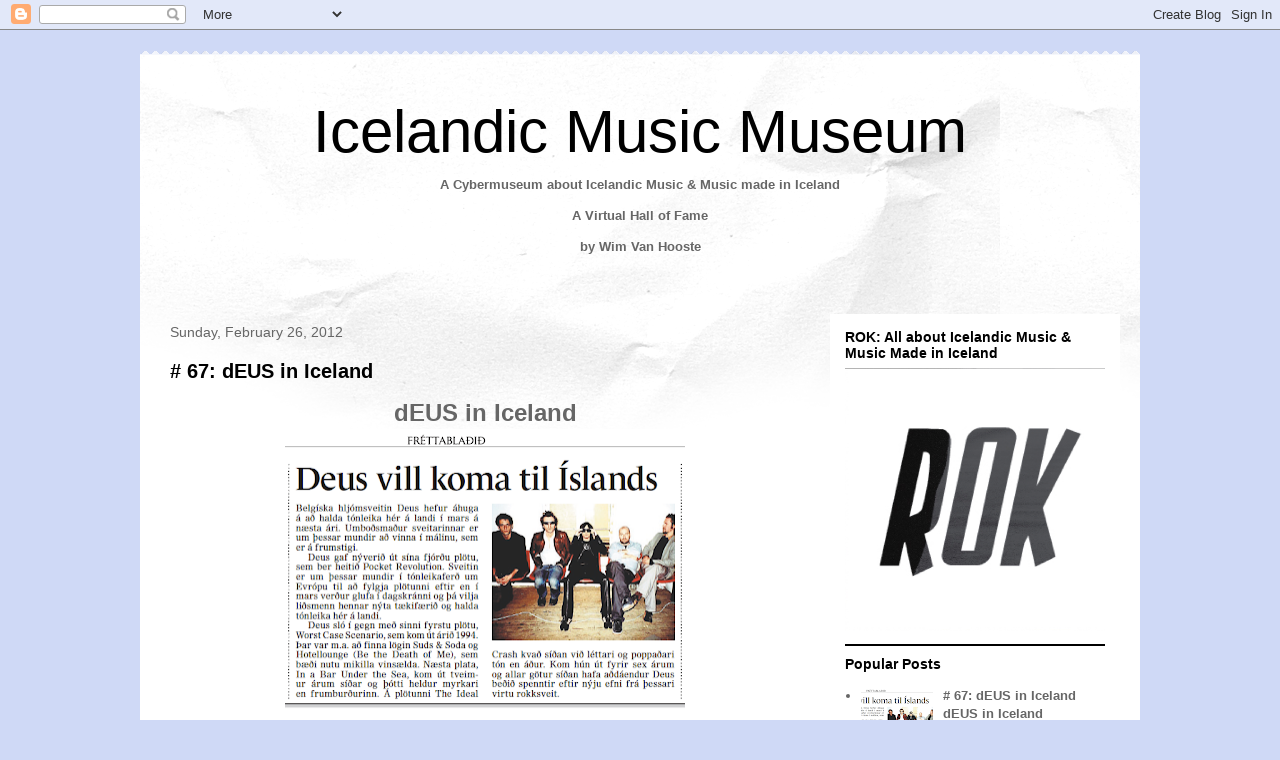

--- FILE ---
content_type: text/html; charset=UTF-8
request_url: https://icelandicmusicmuseum.blogspot.com/2012/02/
body_size: 18412
content:
<!DOCTYPE html>
<html class='v2' dir='ltr' lang='en'>
<head>
<link href='https://www.blogger.com/static/v1/widgets/335934321-css_bundle_v2.css' rel='stylesheet' type='text/css'/>
<meta content='width=1100' name='viewport'/>
<meta content='text/html; charset=UTF-8' http-equiv='Content-Type'/>
<meta content='blogger' name='generator'/>
<link href='https://icelandicmusicmuseum.blogspot.com/favicon.ico' rel='icon' type='image/x-icon'/>
<link href='http://icelandicmusicmuseum.blogspot.com/2012/02/' rel='canonical'/>
<link rel="alternate" type="application/atom+xml" title="Icelandic Music Museum - Atom" href="https://icelandicmusicmuseum.blogspot.com/feeds/posts/default" />
<link rel="alternate" type="application/rss+xml" title="Icelandic Music Museum - RSS" href="https://icelandicmusicmuseum.blogspot.com/feeds/posts/default?alt=rss" />
<link rel="service.post" type="application/atom+xml" title="Icelandic Music Museum - Atom" href="https://www.blogger.com/feeds/8021683226286865077/posts/default" />
<!--Can't find substitution for tag [blog.ieCssRetrofitLinks]-->
<meta content='http://icelandicmusicmuseum.blogspot.com/2012/02/' property='og:url'/>
<meta content='Icelandic Music Museum' property='og:title'/>
<meta content='&lt;center&gt;A Cybermuseum about Icelandic Music &amp;amp; Music made in Iceland&lt;/center&gt;
&lt;center&gt;&lt;p&gt;A Virtual Hall of Fame&lt;/p&gt;&lt;/center&gt;
&lt;center&gt;&lt;p&gt;by Wim Van Hooste&lt;/p&gt;&lt;/center&gt;' property='og:description'/>
<title>Icelandic Music Museum: February 2012</title>
<style id='page-skin-1' type='text/css'><!--
/*
-----------------------------------------------
Blogger Template Style
Name:     Travel
Designer: Sookhee Lee
URL:      www.plyfly.net
----------------------------------------------- */
/* Content
----------------------------------------------- */
body {
font: normal bold 13px Arial, Tahoma, Helvetica, FreeSans, sans-serif;;
color: #666666;
background: #cfd9f6 none no-repeat scroll center center;
}
html body .region-inner {
min-width: 0;
max-width: 100%;
width: auto;
}
a:link {
text-decoration:none;
color: #538cd6;
}
a:visited {
text-decoration:none;
color: #436590;
}
a:hover {
text-decoration:underline;
color: #ff9900;
}
.content-outer .content-cap-top {
height: 5px;
background: transparent url(//www.blogblog.com/1kt/travel/bg_container.png) repeat-x scroll top center;
}
.content-outer {
margin: 0 auto;
padding-top: 20px;
}
.content-inner {
background: #ffffff url(//www.blogblog.com/1kt/travel/bg_container.png) repeat-x scroll top left;
background-position: left -5px;
background-color: #ffffff;
padding: 20px;
}
.main-inner .date-outer {
margin-bottom: 2em;
}
/* Header
----------------------------------------------- */
.header-inner .Header .titlewrapper,
.header-inner .Header .descriptionwrapper {
padding-left: 10px;
padding-right: 10px;
}
.Header h1 {
font: normal normal 60px 'Trebuchet MS',Trebuchet,sans-serif;
color: #000000;
}
.Header h1 a {
color: #000000;
}
.Header .description {
color: #666666;
font-size: 130%;
}
/* Tabs
----------------------------------------------- */
.tabs-inner {
margin: 1em 0 0;
padding: 0;
}
.tabs-inner .section {
margin: 0;
}
.tabs-inner .widget ul {
padding: 0;
background: #000000 none repeat scroll top center;
}
.tabs-inner .widget li {
border: none;
}
.tabs-inner .widget li a {
display: inline-block;
padding: 1em 1.5em;
color: #ffffff;
font: normal bold 16px 'Trebuchet MS',Trebuchet,sans-serif;
}
.tabs-inner .widget li.selected a,
.tabs-inner .widget li a:hover {
position: relative;
z-index: 1;
background: #333333 none repeat scroll top center;
color: #ffffff;
}
/* Headings
----------------------------------------------- */
h2 {
font: normal bold 14px 'Trebuchet MS',Trebuchet,sans-serif;
color: #000000;
}
.main-inner h2.date-header {
font: normal normal 14px 'Trebuchet MS',Trebuchet,sans-serif;
color: #666666;
}
.footer-inner .widget h2,
.sidebar .widget h2 {
padding-bottom: .5em;
}
/* Main
----------------------------------------------- */
.main-inner {
padding: 20px 0;
}
.main-inner .column-center-inner {
padding: 10px 0;
}
.main-inner .column-center-inner .section {
margin: 0 10px;
}
.main-inner .column-right-inner {
margin-left: 20px;
}
.main-inner .fauxcolumn-right-outer .fauxcolumn-inner {
margin-left: 20px;
background: #ffffff none repeat scroll top left;
}
.main-inner .column-left-inner {
margin-right: 20px;
}
.main-inner .fauxcolumn-left-outer .fauxcolumn-inner {
margin-right: 20px;
background: #ffffff none repeat scroll top left;
}
.main-inner .column-left-inner,
.main-inner .column-right-inner {
padding: 15px 0;
}
/* Posts
----------------------------------------------- */
h3.post-title {
margin-top: 20px;
}
h3.post-title a {
font: normal bold 20px 'Trebuchet MS', Trebuchet, sans-serif;;
color: #000000;
}
h3.post-title a:hover {
text-decoration: underline;
}
.main-inner .column-center-outer {
background: transparent none repeat scroll top left;
_background-image: none;
}
.post-body {
line-height: 1.4;
position: relative;
}
.post-header {
margin: 0 0 1em;
line-height: 1.6;
}
.post-footer {
margin: .5em 0;
line-height: 1.6;
}
#blog-pager {
font-size: 140%;
}
#comments {
background: #cccccc none repeat scroll top center;
padding: 15px;
}
#comments .comment-author {
padding-top: 1.5em;
}
#comments h4,
#comments .comment-author a,
#comments .comment-timestamp a {
color: #000000;
}
#comments .comment-author:first-child {
padding-top: 0;
border-top: none;
}
.avatar-image-container {
margin: .2em 0 0;
}
/* Comments
----------------------------------------------- */
#comments a {
color: #000000;
}
.comments .comments-content .icon.blog-author {
background-repeat: no-repeat;
background-image: url([data-uri]);
}
.comments .comments-content .loadmore a {
border-top: 1px solid #000000;
border-bottom: 1px solid #000000;
}
.comments .comment-thread.inline-thread {
background: transparent;
}
.comments .continue {
border-top: 2px solid #000000;
}
/* Widgets
----------------------------------------------- */
.sidebar .widget {
border-bottom: 2px solid #000000;
padding-bottom: 10px;
margin: 10px 0;
}
.sidebar .widget:first-child {
margin-top: 0;
}
.sidebar .widget:last-child {
border-bottom: none;
margin-bottom: 0;
padding-bottom: 0;
}
.footer-inner .widget,
.sidebar .widget {
font: normal bold 13px Arial, Tahoma, Helvetica, FreeSans, sans-serif;;
color: #666666;
}
.sidebar .widget a:link {
color: #666666;
text-decoration: none;
}
.sidebar .widget a:visited {
color: #436590;
}
.sidebar .widget a:hover {
color: #666666;
text-decoration: underline;
}
.footer-inner .widget a:link {
color: #538cd6;
text-decoration: none;
}
.footer-inner .widget a:visited {
color: #436590;
}
.footer-inner .widget a:hover {
color: #538cd6;
text-decoration: underline;
}
.widget .zippy {
color: #000000;
}
.footer-inner {
background: transparent none repeat scroll top center;
}
/* Mobile
----------------------------------------------- */
body.mobile  {
background-size: 100% auto;
}
body.mobile .AdSense {
margin: 0 -10px;
}
.mobile .body-fauxcolumn-outer {
background: transparent none repeat scroll top left;
}
.mobile .footer-inner .widget a:link {
color: #666666;
text-decoration: none;
}
.mobile .footer-inner .widget a:visited {
color: #436590;
}
.mobile-post-outer a {
color: #000000;
}
.mobile-link-button {
background-color: #538cd6;
}
.mobile-link-button a:link, .mobile-link-button a:visited {
color: #ffffff;
}
.mobile-index-contents {
color: #666666;
}
.mobile .tabs-inner .PageList .widget-content {
background: #333333 none repeat scroll top center;
color: #ffffff;
}
.mobile .tabs-inner .PageList .widget-content .pagelist-arrow {
border-left: 1px solid #ffffff;
}

--></style>
<style id='template-skin-1' type='text/css'><!--
body {
min-width: 1000px;
}
.content-outer, .content-fauxcolumn-outer, .region-inner {
min-width: 1000px;
max-width: 1000px;
_width: 1000px;
}
.main-inner .columns {
padding-left: 0px;
padding-right: 310px;
}
.main-inner .fauxcolumn-center-outer {
left: 0px;
right: 310px;
/* IE6 does not respect left and right together */
_width: expression(this.parentNode.offsetWidth -
parseInt("0px") -
parseInt("310px") + 'px');
}
.main-inner .fauxcolumn-left-outer {
width: 0px;
}
.main-inner .fauxcolumn-right-outer {
width: 310px;
}
.main-inner .column-left-outer {
width: 0px;
right: 100%;
margin-left: -0px;
}
.main-inner .column-right-outer {
width: 310px;
margin-right: -310px;
}
#layout {
min-width: 0;
}
#layout .content-outer {
min-width: 0;
width: 800px;
}
#layout .region-inner {
min-width: 0;
width: auto;
}
body#layout div.add_widget {
padding: 8px;
}
body#layout div.add_widget a {
margin-left: 32px;
}
--></style>
<link href='https://www.blogger.com/dyn-css/authorization.css?targetBlogID=8021683226286865077&amp;zx=78a982d5-9ecc-42a9-b92e-5dda602daddc' media='none' onload='if(media!=&#39;all&#39;)media=&#39;all&#39;' rel='stylesheet'/><noscript><link href='https://www.blogger.com/dyn-css/authorization.css?targetBlogID=8021683226286865077&amp;zx=78a982d5-9ecc-42a9-b92e-5dda602daddc' rel='stylesheet'/></noscript>
<meta name='google-adsense-platform-account' content='ca-host-pub-1556223355139109'/>
<meta name='google-adsense-platform-domain' content='blogspot.com'/>

</head>
<body class='loading variant-flight'>
<div class='navbar section' id='navbar' name='Navbar'><div class='widget Navbar' data-version='1' id='Navbar1'><script type="text/javascript">
    function setAttributeOnload(object, attribute, val) {
      if(window.addEventListener) {
        window.addEventListener('load',
          function(){ object[attribute] = val; }, false);
      } else {
        window.attachEvent('onload', function(){ object[attribute] = val; });
      }
    }
  </script>
<div id="navbar-iframe-container"></div>
<script type="text/javascript" src="https://apis.google.com/js/platform.js"></script>
<script type="text/javascript">
      gapi.load("gapi.iframes:gapi.iframes.style.bubble", function() {
        if (gapi.iframes && gapi.iframes.getContext) {
          gapi.iframes.getContext().openChild({
              url: 'https://www.blogger.com/navbar/8021683226286865077?origin\x3dhttps://icelandicmusicmuseum.blogspot.com',
              where: document.getElementById("navbar-iframe-container"),
              id: "navbar-iframe"
          });
        }
      });
    </script><script type="text/javascript">
(function() {
var script = document.createElement('script');
script.type = 'text/javascript';
script.src = '//pagead2.googlesyndication.com/pagead/js/google_top_exp.js';
var head = document.getElementsByTagName('head')[0];
if (head) {
head.appendChild(script);
}})();
</script>
</div></div>
<div class='body-fauxcolumns'>
<div class='fauxcolumn-outer body-fauxcolumn-outer'>
<div class='cap-top'>
<div class='cap-left'></div>
<div class='cap-right'></div>
</div>
<div class='fauxborder-left'>
<div class='fauxborder-right'></div>
<div class='fauxcolumn-inner'>
</div>
</div>
<div class='cap-bottom'>
<div class='cap-left'></div>
<div class='cap-right'></div>
</div>
</div>
</div>
<div class='content'>
<div class='content-fauxcolumns'>
<div class='fauxcolumn-outer content-fauxcolumn-outer'>
<div class='cap-top'>
<div class='cap-left'></div>
<div class='cap-right'></div>
</div>
<div class='fauxborder-left'>
<div class='fauxborder-right'></div>
<div class='fauxcolumn-inner'>
</div>
</div>
<div class='cap-bottom'>
<div class='cap-left'></div>
<div class='cap-right'></div>
</div>
</div>
</div>
<div class='content-outer'>
<div class='content-cap-top cap-top'>
<div class='cap-left'></div>
<div class='cap-right'></div>
</div>
<div class='fauxborder-left content-fauxborder-left'>
<div class='fauxborder-right content-fauxborder-right'></div>
<div class='content-inner'>
<header>
<div class='header-outer'>
<div class='header-cap-top cap-top'>
<div class='cap-left'></div>
<div class='cap-right'></div>
</div>
<div class='fauxborder-left header-fauxborder-left'>
<div class='fauxborder-right header-fauxborder-right'></div>
<div class='region-inner header-inner'>
<div class='header section' id='header' name='Header'><div class='widget Header' data-version='1' id='Header1'>
<div id='header-inner'>
<div class='titlewrapper'>
<h1 class='title'>
<a href='https://icelandicmusicmuseum.blogspot.com/'>
<center>Icelandic Music Museum</center>
</a>
</h1>
</div>
<div class='descriptionwrapper'>
<p class='description'><span><center>A Cybermuseum about Icelandic Music &amp; Music made in Iceland</center>
<center><p>A Virtual Hall of Fame</p></center>
<center><p>by Wim Van Hooste</p></center></span></p>
</div>
</div>
</div></div>
</div>
</div>
<div class='header-cap-bottom cap-bottom'>
<div class='cap-left'></div>
<div class='cap-right'></div>
</div>
</div>
</header>
<div class='tabs-outer'>
<div class='tabs-cap-top cap-top'>
<div class='cap-left'></div>
<div class='cap-right'></div>
</div>
<div class='fauxborder-left tabs-fauxborder-left'>
<div class='fauxborder-right tabs-fauxborder-right'></div>
<div class='region-inner tabs-inner'>
<div class='tabs no-items section' id='crosscol' name='Cross-Column'></div>
<div class='tabs no-items section' id='crosscol-overflow' name='Cross-Column 2'></div>
</div>
</div>
<div class='tabs-cap-bottom cap-bottom'>
<div class='cap-left'></div>
<div class='cap-right'></div>
</div>
</div>
<div class='main-outer'>
<div class='main-cap-top cap-top'>
<div class='cap-left'></div>
<div class='cap-right'></div>
</div>
<div class='fauxborder-left main-fauxborder-left'>
<div class='fauxborder-right main-fauxborder-right'></div>
<div class='region-inner main-inner'>
<div class='columns fauxcolumns'>
<div class='fauxcolumn-outer fauxcolumn-center-outer'>
<div class='cap-top'>
<div class='cap-left'></div>
<div class='cap-right'></div>
</div>
<div class='fauxborder-left'>
<div class='fauxborder-right'></div>
<div class='fauxcolumn-inner'>
</div>
</div>
<div class='cap-bottom'>
<div class='cap-left'></div>
<div class='cap-right'></div>
</div>
</div>
<div class='fauxcolumn-outer fauxcolumn-left-outer'>
<div class='cap-top'>
<div class='cap-left'></div>
<div class='cap-right'></div>
</div>
<div class='fauxborder-left'>
<div class='fauxborder-right'></div>
<div class='fauxcolumn-inner'>
</div>
</div>
<div class='cap-bottom'>
<div class='cap-left'></div>
<div class='cap-right'></div>
</div>
</div>
<div class='fauxcolumn-outer fauxcolumn-right-outer'>
<div class='cap-top'>
<div class='cap-left'></div>
<div class='cap-right'></div>
</div>
<div class='fauxborder-left'>
<div class='fauxborder-right'></div>
<div class='fauxcolumn-inner'>
</div>
</div>
<div class='cap-bottom'>
<div class='cap-left'></div>
<div class='cap-right'></div>
</div>
</div>
<!-- corrects IE6 width calculation -->
<div class='columns-inner'>
<div class='column-center-outer'>
<div class='column-center-inner'>
<div class='main section' id='main' name='Main'><div class='widget Blog' data-version='1' id='Blog1'>
<div class='blog-posts hfeed'>

          <div class="date-outer">
        
<h2 class='date-header'><span>Sunday, February 26, 2012</span></h2>

          <div class="date-posts">
        
<div class='post-outer'>
<div class='post hentry uncustomized-post-template' itemprop='blogPost' itemscope='itemscope' itemtype='http://schema.org/BlogPosting'>
<meta content='https://blogger.googleusercontent.com/img/b/R29vZ2xl/AVvXsEgNgs5VnLfAz98-5pQfBTjmYWjqwskxNTzzL1os-rLNn6xKFI178OnuQ77vOUplHUOkSj__m0iAvqtbId1tHCaFuntRcqGboX5e0lFY3oj2dBx0Ut4LOsTTKYluD8UT6ZKcT1cnuxVbZlg/s400/Deus+Fr%C3%A9ttabladid+Dec+2005.png' itemprop='image_url'/>
<meta content='8021683226286865077' itemprop='blogId'/>
<meta content='7022362781553306945' itemprop='postId'/>
<a name='7022362781553306945'></a>
<h3 class='post-title entry-title' itemprop='name'>
<a href='https://icelandicmusicmuseum.blogspot.com/2012/02/67-deus-in-iceland.html'># 67: dEUS in Iceland</a>
</h3>
<div class='post-header'>
<div class='post-header-line-1'></div>
</div>
<div class='post-body entry-content' id='post-body-7022362781553306945' itemprop='description articleBody'>
<div style="text-align: center;">
<span style="font-size: x-large;"><b>dEUS in Iceland</b></span></div>
<div class="separator" style="clear: both; text-align: center;">
<a href="https://blogger.googleusercontent.com/img/b/R29vZ2xl/AVvXsEgNgs5VnLfAz98-5pQfBTjmYWjqwskxNTzzL1os-rLNn6xKFI178OnuQ77vOUplHUOkSj__m0iAvqtbId1tHCaFuntRcqGboX5e0lFY3oj2dBx0Ut4LOsTTKYluD8UT6ZKcT1cnuxVbZlg/s1600/Deus+Fr%C3%A9ttabladid+Dec+2005.png" imageanchor="1" style="margin-left: 1em; margin-right: 1em;"><img border="0" height="286" src="https://blogger.googleusercontent.com/img/b/R29vZ2xl/AVvXsEgNgs5VnLfAz98-5pQfBTjmYWjqwskxNTzzL1os-rLNn6xKFI178OnuQ77vOUplHUOkSj__m0iAvqtbId1tHCaFuntRcqGboX5e0lFY3oj2dBx0Ut4LOsTTKYluD8UT6ZKcT1cnuxVbZlg/s400/Deus+Fr%C3%A9ttabladid+Dec+2005.png" width="400" /></a></div>
<div style="text-align: center;">
<b><span style="color: blue;">December 2005 (Fréttabladid)</span></b></div>
<div class="separator" style="clear: both; text-align: center;">
<a href="https://blogger.googleusercontent.com/img/b/R29vZ2xl/AVvXsEizi-fXoWW_QXQjRm0EvMHsWd59YjRfuIIGRFt26u3k1P1OozHjY62JNMdPcImZtDNWu6AnTD79f48M8Oc9yE7tG9ZeJeZ4tiZOlPzk8KHf12JocLDwMqsgH7h6eh9LqaLgpp9wGhb29Zg/s1600/Deus+Fr%C3%A9ttabladid+Feb+2006.png" imageanchor="1" style="margin-left: 1em; margin-right: 1em;"><img border="0" height="400" src="https://blogger.googleusercontent.com/img/b/R29vZ2xl/AVvXsEizi-fXoWW_QXQjRm0EvMHsWd59YjRfuIIGRFt26u3k1P1OozHjY62JNMdPcImZtDNWu6AnTD79f48M8Oc9yE7tG9ZeJeZ4tiZOlPzk8KHf12JocLDwMqsgH7h6eh9LqaLgpp9wGhb29Zg/s400/Deus+Fr%C3%A9ttabladid+Feb+2006.png" width="282" /></a></div>
<div style="color: blue; text-align: center;">
<b>February 2006 (Fréttabladid)</b></div>
<div class="separator" style="clear: both; text-align: center;">
<a href="https://blogger.googleusercontent.com/img/b/R29vZ2xl/AVvXsEiuaQ3vhXm_klQfPi4ZrAlsShPHi3FJXNtHOcqYk1dmkJdcHFDNRPgGYf-OcHOcwqLLZxTsDuFNoJzhunbERkkkfT5iZXfHVVgiQyRBKaoSSXUcSAjVH8oHTPuAEPt904WHnJ0yGvB0gN4/s1600/Deus+Mbl+February+2006.png" imageanchor="1" style="margin-left: 1em; margin-right: 1em;"><img border="0" height="170" src="https://blogger.googleusercontent.com/img/b/R29vZ2xl/AVvXsEiuaQ3vhXm_klQfPi4ZrAlsShPHi3FJXNtHOcqYk1dmkJdcHFDNRPgGYf-OcHOcwqLLZxTsDuFNoJzhunbERkkkfT5iZXfHVVgiQyRBKaoSSXUcSAjVH8oHTPuAEPt904WHnJ0yGvB0gN4/s400/Deus+Mbl+February+2006.png" width="400" /></a></div>
<div style="color: blue; text-align: center;">
<b>February 2006 (Morgunbladid)</b><br />
<div class="separator" style="clear: both; text-align: center;">
<a href="https://blogger.googleusercontent.com/img/b/R29vZ2xl/AVvXsEjmWP2lCkRH3opsW-HRSz0zBuAogr2hdbMHFVe3g0sN3cxChde426lWSZ48eK-MqxDhmQsRaKzuOWZewy0xvoZWklLd9-A2VDCmL9BVTqij_eT5H365lKgdCDPYdQTSwNkVFHMqw7GwOec/s1600/Deus+Mammut+Mbl+March+2006.png" imageanchor="1" style="margin-left: 1em; margin-right: 1em;"><img border="0" height="273" src="https://blogger.googleusercontent.com/img/b/R29vZ2xl/AVvXsEjmWP2lCkRH3opsW-HRSz0zBuAogr2hdbMHFVe3g0sN3cxChde426lWSZ48eK-MqxDhmQsRaKzuOWZewy0xvoZWklLd9-A2VDCmL9BVTqij_eT5H365lKgdCDPYdQTSwNkVFHMqw7GwOec/s400/Deus+Mammut+Mbl+March+2006.png" width="400" /></a></div>
<b>&nbsp;March 2006 (Morgunbladid)</b><br />
<div class="separator" style="clear: both; text-align: center;">
<a href="https://blogger.googleusercontent.com/img/b/R29vZ2xl/AVvXsEiMo3vNEHGQfCkNwuLvnWilkD4EunMb-Rto8MRvRjh01EkRNQw1w3_3HWABaFIMIkzqT8y34ClnuTa21Vin19i_6Gtni0cYPhfG0icWiz02l4fRFVX59W96FvKfqQJe895WSwbqS6rk184/s1600/Deus+Fr%C3%A9ttabladid+March+2006.png" imageanchor="1" style="margin-left: 1em; margin-right: 1em;"><img border="0" height="400" src="https://blogger.googleusercontent.com/img/b/R29vZ2xl/AVvXsEiMo3vNEHGQfCkNwuLvnWilkD4EunMb-Rto8MRvRjh01EkRNQw1w3_3HWABaFIMIkzqT8y34ClnuTa21Vin19i_6Gtni0cYPhfG0icWiz02l4fRFVX59W96FvKfqQJe895WSwbqS6rk184/s400/Deus+Fr%C3%A9ttabladid+March+2006.png" width="203" /></a></div>
<div class="separator" style="clear: both; text-align: center;">
<a href="https://blogger.googleusercontent.com/img/b/R29vZ2xl/AVvXsEifyy1p-_2cSNxhoZ59sHy1Jm6pU3ugX8MOXlchcSR1TT1hgJS62IvXD9pKmdD96mHQHKnICaCusofRSgIdKltpFmxhx2cyw-8vJCwUNVXLCzzM1bexM2vsWb4H3VmMjaGpp0AygvlloFQ/s1600/Deus+Fr%C3%A9ttabladid+March+2006+photo.png" imageanchor="1" style="margin-left: 1em; margin-right: 1em;"><img border="0" height="290" src="https://blogger.googleusercontent.com/img/b/R29vZ2xl/AVvXsEifyy1p-_2cSNxhoZ59sHy1Jm6pU3ugX8MOXlchcSR1TT1hgJS62IvXD9pKmdD96mHQHKnICaCusofRSgIdKltpFmxhx2cyw-8vJCwUNVXLCzzM1bexM2vsWb4H3VmMjaGpp0AygvlloFQ/s400/Deus+Fr%C3%A9ttabladid+March+2006+photo.png" width="400" /></a></div>
<div class="separator" style="clear: both; text-align: center;">
<a href="https://blogger.googleusercontent.com/img/b/R29vZ2xl/AVvXsEh7_QfVNrGuTdigxRQcADd6HX2Ifgdi34EKKFOzTaVFSV8CA074WUk3KjET50GnG5bSG-kkbpf82DtpnIt5RbGR3L020FMHAIm2VlzBDusNXmImPeVXB_R0lIzhbx957uCFFcFbelqL_jY/s1600/Deus+Fr%C3%A9ttabladid+March+2006+text+.png" imageanchor="1" style="margin-left: 1em; margin-right: 1em;"><img border="0" height="400" src="https://blogger.googleusercontent.com/img/b/R29vZ2xl/AVvXsEh7_QfVNrGuTdigxRQcADd6HX2Ifgdi34EKKFOzTaVFSV8CA074WUk3KjET50GnG5bSG-kkbpf82DtpnIt5RbGR3L020FMHAIm2VlzBDusNXmImPeVXB_R0lIzhbx957uCFFcFbelqL_jY/s400/Deus+Fr%C3%A9ttabladid+March+2006+text+.png" width="328" /></a></div>
<b>March 2006 (Fréttabladid)</b><br />
<div class="separator" style="clear: both; text-align: center;">
<a href="https://blogger.googleusercontent.com/img/b/R29vZ2xl/AVvXsEjbBf9x0q5wn828wlf7b2b4h0T70bM-Uxiv1vUlEnk1hBaWMO37wSapPZNu7w9TvAiXPfHWEOBfU1H43KpTqt1l5G_twZohRT5QR_HwMwRTGWR6By1MDxNj9I1r4lC7E73fK9t0mVk8Zwg/s1600/Deus+Mbl+April+2006.png" imageanchor="1" style="margin-left: 1em; margin-right: 1em;"><img border="0" height="400" src="https://blogger.googleusercontent.com/img/b/R29vZ2xl/AVvXsEjbBf9x0q5wn828wlf7b2b4h0T70bM-Uxiv1vUlEnk1hBaWMO37wSapPZNu7w9TvAiXPfHWEOBfU1H43KpTqt1l5G_twZohRT5QR_HwMwRTGWR6By1MDxNj9I1r4lC7E73fK9t0mVk8Zwg/s400/Deus+Mbl+April+2006.png" width="265" /></a></div>
<div class="separator" style="clear: both; text-align: center;">
<a href="https://blogger.googleusercontent.com/img/b/R29vZ2xl/AVvXsEjvUoupoOp8waIEW7b72K7ud635AE74IEmbG2IpCuqTO-gX2-d42Qqhq988shQPIQVd-y-yEidCTtnnUVD1Ox2lgQzkO1GM3FgLoCUlpe78ySq0JY9elKXsFRoNW-uxblNiPGsthizzFX0/s1600/Deus+Mbl+April+2006+photo.png" imageanchor="1" style="margin-left: 1em; margin-right: 1em;"><img border="0" height="283" src="https://blogger.googleusercontent.com/img/b/R29vZ2xl/AVvXsEjvUoupoOp8waIEW7b72K7ud635AE74IEmbG2IpCuqTO-gX2-d42Qqhq988shQPIQVd-y-yEidCTtnnUVD1Ox2lgQzkO1GM3FgLoCUlpe78ySq0JY9elKXsFRoNW-uxblNiPGsthizzFX0/s400/Deus+Mbl+April+2006+photo.png" width="400" /></a></div>
<div class="separator" style="clear: both; text-align: center;">
<a href="https://blogger.googleusercontent.com/img/b/R29vZ2xl/AVvXsEi7_ulBe3W1Ck1WvY7KXkiTPkkuhciaa3IUiCuwSznewpTRayniVyJTDgdpE-4RsHsokU5pbqSerdde9SD3htd8UK0nzW-FDFnJW5YdjLbgxKTROgHNRAV-ieqButkIJNXdnbjOPlL5wRs/s1600/Deus+Mbl+April+2006+text.png" imageanchor="1" style="margin-left: 1em; margin-right: 1em;"><img border="0" height="316" src="https://blogger.googleusercontent.com/img/b/R29vZ2xl/AVvXsEi7_ulBe3W1Ck1WvY7KXkiTPkkuhciaa3IUiCuwSznewpTRayniVyJTDgdpE-4RsHsokU5pbqSerdde9SD3htd8UK0nzW-FDFnJW5YdjLbgxKTROgHNRAV-ieqButkIJNXdnbjOPlL5wRs/s400/Deus+Mbl+April+2006+text.png" width="400" /></a></div>
<b>&nbsp;April 2006 (Morgunbladid)</b><br />
<div class="separator" style="clear: both; text-align: center;">
<a href="https://blogger.googleusercontent.com/img/b/R29vZ2xl/AVvXsEjPwmmCGOPNk8UlRh2jPf5jmjOIX9vJNeJdjJD6Aq8jvhSMIIIlKZH8smo0JxntIW0Di5MjOEU-lsY44z55idcO3hXV62w74ivUgHUB6fQXXXnBMpSG8zEaiYZQZGpkLioqR0OuxgPXAaQ/s1600/Deus+Morgunbladid+April+2006+photo.png" imageanchor="1" style="margin-left: 1em; margin-right: 1em;"><img border="0" height="392" src="https://blogger.googleusercontent.com/img/b/R29vZ2xl/AVvXsEjPwmmCGOPNk8UlRh2jPf5jmjOIX9vJNeJdjJD6Aq8jvhSMIIIlKZH8smo0JxntIW0Di5MjOEU-lsY44z55idcO3hXV62w74ivUgHUB6fQXXXnBMpSG8zEaiYZQZGpkLioqR0OuxgPXAaQ/s400/Deus+Morgunbladid+April+2006+photo.png" width="400" /></a></div>
<div class="separator" style="clear: both; text-align: center;">
<a href="https://blogger.googleusercontent.com/img/b/R29vZ2xl/AVvXsEha3cJXOLBoiit2Acuj6JZAEJK6pnAaBWSwEQniejS17GT-LG4GGsYqYiNi74YdccvfHTPiX7yWxlhQz5mwcszZJYoO1vWRn4SOSFIKTgyX5FGOCOQLBaaiU_TnU1moo2yEV79wrdRVNeE/s1600/Deus+Mbl+April+2006+part+1.png" imageanchor="1" style="margin-left: 1em; margin-right: 1em;"><img border="0" height="347" src="https://blogger.googleusercontent.com/img/b/R29vZ2xl/AVvXsEha3cJXOLBoiit2Acuj6JZAEJK6pnAaBWSwEQniejS17GT-LG4GGsYqYiNi74YdccvfHTPiX7yWxlhQz5mwcszZJYoO1vWRn4SOSFIKTgyX5FGOCOQLBaaiU_TnU1moo2yEV79wrdRVNeE/s400/Deus+Mbl+April+2006+part+1.png" width="400" /></a></div>
<div class="separator" style="clear: both; text-align: center;">
<a href="https://blogger.googleusercontent.com/img/b/R29vZ2xl/AVvXsEiXGUBF_zqssw4BY9KKph-0s_LKexycdHnJiRGrf_obc02SzuJCXH_YXQ9pClrEx4JLJWkEiq51m-Dr0WnnISVygCln_bdakxveAPRz5JilBUbHnTz4TGiGwNSxVakWOkaofUzZx_Ifg4M/s1600/Deus+Mbl+April+2006+part+2.png" imageanchor="1" style="margin-left: 1em; margin-right: 1em;"><img border="0" height="262" src="https://blogger.googleusercontent.com/img/b/R29vZ2xl/AVvXsEiXGUBF_zqssw4BY9KKph-0s_LKexycdHnJiRGrf_obc02SzuJCXH_YXQ9pClrEx4JLJWkEiq51m-Dr0WnnISVygCln_bdakxveAPRz5JilBUbHnTz4TGiGwNSxVakWOkaofUzZx_Ifg4M/s400/Deus+Mbl+April+2006+part+2.png" width="400" /></a></div>
<b>&nbsp;April 2006 (Morgunbladid)</b><br />
<div class="separator" style="clear: both; text-align: center;">
<a href="https://blogger.googleusercontent.com/img/b/R29vZ2xl/AVvXsEjfAZTQDruFVe1moPRHw8sJcnk2nn4rLLD-Xm-ZZRDpq4zdJ10cHe3Xgj70A5aK3VUlhlXDTmqWq3ALRJbiiE9VzIBQA3f5WxzkkRGkD0QKMXXgk2IyBxRenUMUaBjwfYukKL9_viduJSc/s1600/Deus+Mammut+Fr%C3%A9ttabladid+May+2006.png" imageanchor="1" style="margin-left: 1em; margin-right: 1em;"><img border="0" height="400" src="https://blogger.googleusercontent.com/img/b/R29vZ2xl/AVvXsEjfAZTQDruFVe1moPRHw8sJcnk2nn4rLLD-Xm-ZZRDpq4zdJ10cHe3Xgj70A5aK3VUlhlXDTmqWq3ALRJbiiE9VzIBQA3f5WxzkkRGkD0QKMXXgk2IyBxRenUMUaBjwfYukKL9_viduJSc/s400/Deus+Mammut+Fr%C3%A9ttabladid+May+2006.png" width="181" /></a></div>
<b>May 2006 (Fréttabladid)</b></div>
<div style="text-align: center;">
<br /></div>
<div style='clear: both;'></div>
</div>
<div class='post-footer'>
<div class='post-footer-line post-footer-line-1'>
<span class='post-author vcard'>
Geplaatst door
<span class='fn' itemprop='author' itemscope='itemscope' itemtype='http://schema.org/Person'>
<meta content='https://www.blogger.com/profile/10971856586280077023' itemprop='url'/>
<a class='g-profile' href='https://www.blogger.com/profile/10971856586280077023' rel='author' title='author profile'>
<span itemprop='name'>Wim Van Hooste</span>
</a>
</span>
</span>
<span class='post-timestamp'>
op
<meta content='http://icelandicmusicmuseum.blogspot.com/2012/02/67-deus-in-iceland.html' itemprop='url'/>
<a class='timestamp-link' href='https://icelandicmusicmuseum.blogspot.com/2012/02/67-deus-in-iceland.html' rel='bookmark' title='permanent link'><abbr class='published' itemprop='datePublished' title='2012-02-26T11:54:00+01:00'>11:54&#8239;AM</abbr></a>
</span>
<span class='post-comment-link'>
<a class='comment-link' href='https://icelandicmusicmuseum.blogspot.com/2012/02/67-deus-in-iceland.html#comment-form' onclick=''>
No comments:
  </a>
</span>
<span class='post-icons'>
<span class='item-control blog-admin pid-671367356'>
<a href='https://www.blogger.com/post-edit.g?blogID=8021683226286865077&postID=7022362781553306945&from=pencil' title='Edit Post'>
<img alt='' class='icon-action' height='18' src='https://resources.blogblog.com/img/icon18_edit_allbkg.gif' width='18'/>
</a>
</span>
</span>
<div class='post-share-buttons goog-inline-block'>
</div>
</div>
<div class='post-footer-line post-footer-line-2'>
<span class='post-labels'>
Labels:
<a href='https://icelandicmusicmuseum.blogspot.com/search/label/%23%2067' rel='tag'># 67</a>,
<a href='https://icelandicmusicmuseum.blogspot.com/search/label/Belgian' rel='tag'>Belgian</a>,
<a href='https://icelandicmusicmuseum.blogspot.com/search/label/Belgium%20Band' rel='tag'>Belgium Band</a>,
<a href='https://icelandicmusicmuseum.blogspot.com/search/label/concert' rel='tag'>concert</a>,
<a href='https://icelandicmusicmuseum.blogspot.com/search/label/dEUS' rel='tag'>dEUS</a>,
<a href='https://icelandicmusicmuseum.blogspot.com/search/label/gig' rel='tag'>gig</a>,
<a href='https://icelandicmusicmuseum.blogspot.com/search/label/in%20Iceland' rel='tag'>in Iceland</a>,
<a href='https://icelandicmusicmuseum.blogspot.com/search/label/live' rel='tag'>live</a>,
<a href='https://icelandicmusicmuseum.blogspot.com/search/label/Mammut' rel='tag'>Mammut</a>,
<a href='https://icelandicmusicmuseum.blogspot.com/search/label/NASA' rel='tag'>NASA</a>
</span>
</div>
<div class='post-footer-line post-footer-line-3'>
<span class='post-location'>
</span>
</div>
</div>
</div>
</div>

          </div></div>
        

          <div class="date-outer">
        
<h2 class='date-header'><span>Saturday, February 4, 2012</span></h2>

          <div class="date-posts">
        
<div class='post-outer'>
<div class='post hentry uncustomized-post-template' itemprop='blogPost' itemscope='itemscope' itemtype='http://schema.org/BlogPosting'>
<meta content='https://blogger.googleusercontent.com/img/b/R29vZ2xl/AVvXsEhp3_VsQ0pWXzT1W9HU9k9_ElPV4TcINbINsasUBLnvxrUfs4KN5EPWbyTvRa6UVdVVh61aagYxg6NAqdu88_pG01j4SnRgizjLVBPKLL88MCDfnGtCKTjK-SRi7pO5TBOuYdS4V3XzJwc/s400/Bogomil+mbl+Nov+1991.png' itemprop='image_url'/>
<meta content='8021683226286865077' itemprop='blogId'/>
<meta content='2051799113677013732' itemprop='postId'/>
<a name='2051799113677013732'></a>
<h3 class='post-title entry-title' itemprop='name'>
<a href='https://icelandicmusicmuseum.blogspot.com/2012/02/66-bogomil-font.html'># 66: Bogomil Font</a>
</h3>
<div class='post-header'>
<div class='post-header-line-1'></div>
</div>
<div class='post-body entry-content' id='post-body-2051799113677013732' itemprop='description articleBody'>
<div style="text-align: center;">
<span style="font-size: x-large;"><b>Bogomil Font</b></span></div>
<div class="separator" style="clear: both; text-align: center;">
<a href="https://blogger.googleusercontent.com/img/b/R29vZ2xl/AVvXsEhp3_VsQ0pWXzT1W9HU9k9_ElPV4TcINbINsasUBLnvxrUfs4KN5EPWbyTvRa6UVdVVh61aagYxg6NAqdu88_pG01j4SnRgizjLVBPKLL88MCDfnGtCKTjK-SRi7pO5TBOuYdS4V3XzJwc/s1600/Bogomil+mbl+Nov+1991.png" imageanchor="1" style="margin-left: 1em; margin-right: 1em;"><img border="0" height="400" src="https://blogger.googleusercontent.com/img/b/R29vZ2xl/AVvXsEhp3_VsQ0pWXzT1W9HU9k9_ElPV4TcINbINsasUBLnvxrUfs4KN5EPWbyTvRa6UVdVVh61aagYxg6NAqdu88_pG01j4SnRgizjLVBPKLL88MCDfnGtCKTjK-SRi7pO5TBOuYdS4V3XzJwc/s400/Bogomil+mbl+Nov+1991.png" width="255" /></a></div>
<div style="text-align: center;">
<span style="font-size: x-large;"><b>&nbsp;<span style="color: blue; font-size: small;">November 1991 (Morgunbladid)</span></b></span></div>
<div class="separator" style="clear: both; text-align: center;">
<a href="https://blogger.googleusercontent.com/img/b/R29vZ2xl/AVvXsEjLikbpymVU_dC-oXmpwpERm1VI5nTKoV9KllsQ4SeDhDIqYr7R3Rbv7-VmYPy-sEnKhEUvqukCZ45h8FoHeslM2insPoIBiwKj-mVCkMsSzerlMVzNFiP3COVtYRPfW3YxiATQue4BRIk/s1600/Bogomil+Mbl+June+1992.png" imageanchor="1" style="margin-left: 1em; margin-right: 1em;"><img border="0" height="400" src="https://blogger.googleusercontent.com/img/b/R29vZ2xl/AVvXsEjLikbpymVU_dC-oXmpwpERm1VI5nTKoV9KllsQ4SeDhDIqYr7R3Rbv7-VmYPy-sEnKhEUvqukCZ45h8FoHeslM2insPoIBiwKj-mVCkMsSzerlMVzNFiP3COVtYRPfW3YxiATQue4BRIk/s400/Bogomil+Mbl+June+1992.png" width="175" /></a></div>
<div style="text-align: center;">
<span style="font-size: x-large;"><b><span style="color: blue; font-size: small;">&nbsp;June 1992 (Morgunbladid)</span></b></span></div>
<div class="separator" style="clear: both; text-align: center;">
<a href="https://blogger.googleusercontent.com/img/b/R29vZ2xl/AVvXsEiWpI-e2NPiKTbb-J8uzoo13LPJ3Q1S-WVLg3Dod2rXEyqkEVys-tHaqcsKH4HRg69XemxFZPjMkSeCkkOW_4lPNIYZS9z899Pl51xnGftkxYRNEhQlBUENy167SQdxRjo4Y4ICukdHqAQ/s1600/Bogomil+DV+July+1992.png" imageanchor="1" style="margin-left: 1em; margin-right: 1em;"><img border="0" height="400" src="https://blogger.googleusercontent.com/img/b/R29vZ2xl/AVvXsEiWpI-e2NPiKTbb-J8uzoo13LPJ3Q1S-WVLg3Dod2rXEyqkEVys-tHaqcsKH4HRg69XemxFZPjMkSeCkkOW_4lPNIYZS9z899Pl51xnGftkxYRNEhQlBUENy167SQdxRjo4Y4ICukdHqAQ/s400/Bogomil+DV+July+1992.png" width="107" /></a></div>
<div style="text-align: center;">
<span style="font-size: x-large;"><b><span style="color: blue; font-size: small;">&nbsp;July 1992 (DV)</span></b></span></div>
<div class="separator" style="clear: both; text-align: center;">
<a href="https://blogger.googleusercontent.com/img/b/R29vZ2xl/AVvXsEghEbduKOzOQyTIeFXQiu9mcn3LNSzPzjw3Io2gsBhJ08jvL6HSrYm9D6DtjqB38QrYPTDm1hajDC_xwtNd1XW3CapjiGTSyhOrVf0LJwC2va69OBEEhNm8lcRYb3jTFyyibez7DjD-WTs/s1600/Bogomil+DV+Dec+1992.png" imageanchor="1" style="margin-left: 1em; margin-right: 1em;"><img border="0" height="400" src="https://blogger.googleusercontent.com/img/b/R29vZ2xl/AVvXsEghEbduKOzOQyTIeFXQiu9mcn3LNSzPzjw3Io2gsBhJ08jvL6HSrYm9D6DtjqB38QrYPTDm1hajDC_xwtNd1XW3CapjiGTSyhOrVf0LJwC2va69OBEEhNm8lcRYb3jTFyyibez7DjD-WTs/s400/Bogomil+DV+Dec+1992.png" width="148" /></a></div>
<div style="text-align: center;">
<span style="font-size: x-large;"><b><span style="color: blue; font-size: small;">&nbsp;December 1992 (DV)</span></b></span><br />
<div class="separator" style="clear: both; text-align: center;">
<a href="https://blogger.googleusercontent.com/img/b/R29vZ2xl/AVvXsEiA0Hd1lS8jYrn4RmBDMH45hn2apV9U4MYijFpN1zNg2uW_jHgbidFLycIFKLlG1VTlEeG2oAk0LFE-3yzJE7dLK3X17xmY6yVd9akGnPCGHSNm9Wcp81qhUedz5tenMt6euEFPek3M8Eo/s1600/Bogomil+Pressan+Jan+1993.png" imageanchor="1" style="margin-left: 1em; margin-right: 1em;"><img border="0" height="326" src="https://blogger.googleusercontent.com/img/b/R29vZ2xl/AVvXsEiA0Hd1lS8jYrn4RmBDMH45hn2apV9U4MYijFpN1zNg2uW_jHgbidFLycIFKLlG1VTlEeG2oAk0LFE-3yzJE7dLK3X17xmY6yVd9akGnPCGHSNm9Wcp81qhUedz5tenMt6euEFPek3M8Eo/s400/Bogomil+Pressan+Jan+1993.png" width="400" /></a></div>
<span style="font-size: x-large;"><b><span style="color: blue; font-size: small;">&nbsp;January 2003 (Pressan)</span></b></span><br />
<div class="separator" style="clear: both; text-align: center;">
<a href="https://blogger.googleusercontent.com/img/b/R29vZ2xl/AVvXsEi4Tv8RCr9DO4zfFyZF9QaI-nfzNmF3isWsR0HttEemvIaZtavZUMS9LExvHIuFDOH8HeBYcXHzuCUSs_CfOzwDffkosAH1VjNz4D1rlmQt6TkWA8ym-7d8rrsC9mZ_a_UZ4eKXJJkgOgw/s1600/Bogomil+DV+March+1993.png" imageanchor="1" style="margin-left: 1em; margin-right: 1em;"><img border="0" height="312" src="https://blogger.googleusercontent.com/img/b/R29vZ2xl/AVvXsEi4Tv8RCr9DO4zfFyZF9QaI-nfzNmF3isWsR0HttEemvIaZtavZUMS9LExvHIuFDOH8HeBYcXHzuCUSs_CfOzwDffkosAH1VjNz4D1rlmQt6TkWA8ym-7d8rrsC9mZ_a_UZ4eKXJJkgOgw/s400/Bogomil+DV+March+1993.png" width="400" /></a></div>
<span style="font-size: x-large;"><b><span style="color: blue; font-size: small;">&nbsp;March 1993 (DV)</span></b></span><br />
<div class="separator" style="clear: both; text-align: center;">
<a href="https://blogger.googleusercontent.com/img/b/R29vZ2xl/AVvXsEhS8-lusqAehWqjXToxpdzxPJi1Vh0zY-84xzy3KqhwW7TbQtUl4ynQ3ioWA8QtRpsr_2rUfSSJkyGSqo0J_xNCPqRFqRWKBSxAH5ScWXMqbTrKG8ObXHe2Qap3Va2jCXFSo1_OklT99Nc/s1600/Bogomil+DV+March+1993.png" imageanchor="1" style="margin-left: 1em; margin-right: 1em;"><img border="0" height="400" src="https://blogger.googleusercontent.com/img/b/R29vZ2xl/AVvXsEhS8-lusqAehWqjXToxpdzxPJi1Vh0zY-84xzy3KqhwW7TbQtUl4ynQ3ioWA8QtRpsr_2rUfSSJkyGSqo0J_xNCPqRFqRWKBSxAH5ScWXMqbTrKG8ObXHe2Qap3Va2jCXFSo1_OklT99Nc/s400/Bogomil+DV+March+1993.png" width="183" /></a></div>
<span style="font-size: x-large;"><b><span style="color: blue; font-size: small;">&nbsp;March 1993 (DV)</span></b></span><br />
<div class="separator" style="clear: both; text-align: center;">
<a href="https://blogger.googleusercontent.com/img/b/R29vZ2xl/AVvXsEgNYCqlLmcgA8LtJh4p-LVvMOn_KbFXI-304CT37xjsB2lzY5bQUiO7K05s-py9QyPVp_TafRnhucoXOTj3NAPRFtjwEi_FM2RWXjhamwA8PIf48r0dWpSdg9fCYof2zKYmBbyFj6-Hi8Y/s1600/Bogomil+Mbl+June+1993.png" imageanchor="1" style="margin-left: 1em; margin-right: 1em;"><img border="0" height="400" src="https://blogger.googleusercontent.com/img/b/R29vZ2xl/AVvXsEgNYCqlLmcgA8LtJh4p-LVvMOn_KbFXI-304CT37xjsB2lzY5bQUiO7K05s-py9QyPVp_TafRnhucoXOTj3NAPRFtjwEi_FM2RWXjhamwA8PIf48r0dWpSdg9fCYof2zKYmBbyFj6-Hi8Y/s400/Bogomil+Mbl+June+1993.png" width="305" /></a></div>
<span style="font-size: x-large;"><b><span style="color: blue; font-size: small;">&nbsp;June 1993 (Morgunbladid)</span></b></span><br />
<div class="separator" style="clear: both; text-align: center;">
<a href="https://blogger.googleusercontent.com/img/b/R29vZ2xl/AVvXsEiNzWEZpcF3jioHESo0hOcUGHB3Vdr1_MhMh81evO6uBLGq0ueneNEQll73HaS5AcChVlt2wD221MDQNG_ynq9CURJD_Nuch4o69zFwb2YiIYqVxHX20cpHyrh-apt8eA5Ah_cYMrXugLI/s1600/Bogomil+photo+Mbl+august+1993.png" imageanchor="1" style="margin-left: 1em; margin-right: 1em;"><img border="0" height="397" src="https://blogger.googleusercontent.com/img/b/R29vZ2xl/AVvXsEiNzWEZpcF3jioHESo0hOcUGHB3Vdr1_MhMh81evO6uBLGq0ueneNEQll73HaS5AcChVlt2wD221MDQNG_ynq9CURJD_Nuch4o69zFwb2YiIYqVxHX20cpHyrh-apt8eA5Ah_cYMrXugLI/s400/Bogomil+photo+Mbl+august+1993.png" width="400" /></a></div>
<div class="separator" style="clear: both; text-align: center;">
<a href="https://blogger.googleusercontent.com/img/b/R29vZ2xl/AVvXsEjOk3lFRfHZFqEXFNe-rl3_XEdYUp4NjEyPPcsMujTavPA-wMAsypcSk4F_Ty-8-NETREdxRvX6TC7pkinrTDRvWjdQguQ8dpXtL61cQ6EjLDtjPe05D1ay9ecUVZ57Q-oJvoEoyNsZfKw/s1600/Bogomil+Mbl+August+1993.png" imageanchor="1" style="margin-left: 1em; margin-right: 1em;"><img border="0" height="400" src="https://blogger.googleusercontent.com/img/b/R29vZ2xl/AVvXsEjOk3lFRfHZFqEXFNe-rl3_XEdYUp4NjEyPPcsMujTavPA-wMAsypcSk4F_Ty-8-NETREdxRvX6TC7pkinrTDRvWjdQguQ8dpXtL61cQ6EjLDtjPe05D1ay9ecUVZ57Q-oJvoEoyNsZfKw/s400/Bogomil+Mbl+August+1993.png" width="243" /></a></div>
<span style="font-size: x-large;"><b><span style="color: blue; font-size: small;">&nbsp;August 1993 (Morgunbladid)</span></b></span><br />
<div class="separator" style="clear: both; text-align: center;">
<a href="https://blogger.googleusercontent.com/img/b/R29vZ2xl/AVvXsEjku5BqrxKk6qDs5N9hh3r_4ukU3JwN2sSSCcEZy4daVFhkSrPHABrvCpo8WxfqDQVo3S-JpK3ut-yyHeSqzR5x8cjkdksBZ8UsLNOlAnwllNQOZuYgBDvgi2b5xw4IJ9MaY8dONAIZP_k/s1600/Bogomil+photo+Mbl+Feb+1994.png" imageanchor="1" style="margin-left: 1em; margin-right: 1em;"><img border="0" height="340" src="https://blogger.googleusercontent.com/img/b/R29vZ2xl/AVvXsEjku5BqrxKk6qDs5N9hh3r_4ukU3JwN2sSSCcEZy4daVFhkSrPHABrvCpo8WxfqDQVo3S-JpK3ut-yyHeSqzR5x8cjkdksBZ8UsLNOlAnwllNQOZuYgBDvgi2b5xw4IJ9MaY8dONAIZP_k/s400/Bogomil+photo+Mbl+Feb+1994.png" width="400" /></a></div>
<div class="separator" style="clear: both; text-align: center;">
<a href="https://blogger.googleusercontent.com/img/b/R29vZ2xl/AVvXsEgUI3fQNMRlkyj-OSYF4DkEk5BLFXdaNl9hkbIqRuBA9Cp-nV1hooX-tFQEshgvNHYj76cM3eonAkWhpNaRBrjR9-GrBRWO2Y8-8ljRtVVhQsNG0rEziPth2ehaw5NIF2G6bbSgiblLxKI/s1600/Bogomil+whole+art+Mbl+Feb+1994.png" imageanchor="1" style="margin-left: 1em; margin-right: 1em;"><img border="0" height="400" src="https://blogger.googleusercontent.com/img/b/R29vZ2xl/AVvXsEgUI3fQNMRlkyj-OSYF4DkEk5BLFXdaNl9hkbIqRuBA9Cp-nV1hooX-tFQEshgvNHYj76cM3eonAkWhpNaRBrjR9-GrBRWO2Y8-8ljRtVVhQsNG0rEziPth2ehaw5NIF2G6bbSgiblLxKI/s400/Bogomil+whole+art+Mbl+Feb+1994.png" width="133" /></a></div>
<span style="font-size: x-large;"><b><span style="color: blue; font-size: small;">&nbsp;February 1994 (Morgunbladid)</span></b></span><br />
<div class="separator" style="clear: both; text-align: center;">
<a href="https://blogger.googleusercontent.com/img/b/R29vZ2xl/AVvXsEiX_PQCK0jRm_-sNm1mVhIGz8L9cQ6YOKyU-PFJa7g3L99x-9XusD2MXroLWxfs9LmSVDwcoX9JTs3dRRMyOv-wj7R_chimnBv6uDJ5mhRhliPYs0hOv_aLPJ2bg9sJuoF-uE04kk608iw/s1600/Bogomil+Pressan+Sept+1994.png" imageanchor="1" style="margin-left: 1em; margin-right: 1em;"><img border="0" height="253" src="https://blogger.googleusercontent.com/img/b/R29vZ2xl/AVvXsEiX_PQCK0jRm_-sNm1mVhIGz8L9cQ6YOKyU-PFJa7g3L99x-9XusD2MXroLWxfs9LmSVDwcoX9JTs3dRRMyOv-wj7R_chimnBv6uDJ5mhRhliPYs0hOv_aLPJ2bg9sJuoF-uE04kk608iw/s400/Bogomil+Pressan+Sept+1994.png" width="400" /></a></div>
<span style="font-size: x-large;"><b><span style="color: blue; font-size: small;">September 1994 (Pressan)</span></b></span><br />
<div class="separator" style="clear: both; text-align: center;">
<a href="https://blogger.googleusercontent.com/img/b/R29vZ2xl/AVvXsEgfQ-30RzIIosiGrmg_Bv8z3AQuoUQh6ucdQL1jQT4w7ycZYO5eM7R__2O8bOJCex4WgV8UTd9xSmsa5AfThTAUTdZ7OPQxgtsqNzmjEzBCOMsDzQqT_wckE1RCQG-s4_0RzT8yX93Ej0M/s1600/Bogomil+Mbl+Nov+1995.png" imageanchor="1" style="margin-left: 1em; margin-right: 1em;"><img border="0" height="123" src="https://blogger.googleusercontent.com/img/b/R29vZ2xl/AVvXsEgfQ-30RzIIosiGrmg_Bv8z3AQuoUQh6ucdQL1jQT4w7ycZYO5eM7R__2O8bOJCex4WgV8UTd9xSmsa5AfThTAUTdZ7OPQxgtsqNzmjEzBCOMsDzQqT_wckE1RCQG-s4_0RzT8yX93Ej0M/s400/Bogomil+Mbl+Nov+1995.png" width="400" /></a></div>
<span style="font-size: x-large;"><b><span style="color: blue; font-size: small;">&nbsp;August 1995 (Morgunbladid)</span></b></span><br />
<div class="separator" style="clear: both; text-align: center;">
<a href="https://blogger.googleusercontent.com/img/b/R29vZ2xl/AVvXsEiy6XIu-qgpQofzTMPkhykJy9BP2x19Pq3QCDAyzdeQ0q68BqmoPV83MjYpLjUwvYmwqpukgPQExKqZE4fwcfnhkT7tH30bnP60FqHWea_tNIHXbkIyniAz66IbNdqm7fjq7wKdY9_Biso/s1600/Bogomil+whole+art+Mbl+Nov+1995.png" imageanchor="1" style="margin-left: 1em; margin-right: 1em;"><img border="0" height="400" src="https://blogger.googleusercontent.com/img/b/R29vZ2xl/AVvXsEiy6XIu-qgpQofzTMPkhykJy9BP2x19Pq3QCDAyzdeQ0q68BqmoPV83MjYpLjUwvYmwqpukgPQExKqZE4fwcfnhkT7tH30bnP60FqHWea_tNIHXbkIyniAz66IbNdqm7fjq7wKdY9_Biso/s400/Bogomil+whole+art+Mbl+Nov+1995.png" width="263" /></a></div>
<div class="separator" style="clear: both; text-align: center;">
<a href="https://blogger.googleusercontent.com/img/b/R29vZ2xl/AVvXsEiHNJHM0w5gloNQksnuQsxNjZe8KI3R2symtuExPsPLczl9E62asz3RsvvgYsOaeDtv4Vzj66deY5TtyCin8ZdORu8k6wqfykOGR2fiA2nH1pLoTQZMUD00irekt0sH_pa6tljkeTfzd7s/s1600/Bogomil+part+1+Mbl+Nov+1995.png" imageanchor="1" style="margin-left: 1em; margin-right: 1em;"><img border="0" height="291" src="https://blogger.googleusercontent.com/img/b/R29vZ2xl/AVvXsEiHNJHM0w5gloNQksnuQsxNjZe8KI3R2symtuExPsPLczl9E62asz3RsvvgYsOaeDtv4Vzj66deY5TtyCin8ZdORu8k6wqfykOGR2fiA2nH1pLoTQZMUD00irekt0sH_pa6tljkeTfzd7s/s400/Bogomil+part+1+Mbl+Nov+1995.png" width="400" /></a></div>
<div class="separator" style="clear: both; text-align: center;">
<a href="https://blogger.googleusercontent.com/img/b/R29vZ2xl/AVvXsEhKM2Onheua23ZGAA_CGvkrKKrYrt-YOGM9kZJQFYzdKvF1_ehHRQHQ0w-kY36JEnP8zp2om1xymygmaFeca3kNxCHi7hb-57cvWVZPAQjX06KTl-_F_lqR7XbOIPngV3JCJoFu570iEto/s1600/Bogomil+part+2+Mbl+Nov+1995.png" imageanchor="1" style="margin-left: 1em; margin-right: 1em;"><img border="0" height="318" src="https://blogger.googleusercontent.com/img/b/R29vZ2xl/AVvXsEhKM2Onheua23ZGAA_CGvkrKKrYrt-YOGM9kZJQFYzdKvF1_ehHRQHQ0w-kY36JEnP8zp2om1xymygmaFeca3kNxCHi7hb-57cvWVZPAQjX06KTl-_F_lqR7XbOIPngV3JCJoFu570iEto/s400/Bogomil+part+2+Mbl+Nov+1995.png" width="400" /></a></div>
<span style="font-size: x-large;"><b><span style="color: blue; font-size: small;">&nbsp;November 1995 (Morgunbladid)</span></b></span><br />
<div class="separator" style="clear: both; text-align: center;">
<a href="https://blogger.googleusercontent.com/img/b/R29vZ2xl/AVvXsEh8qsGOeBaN5_shvb7L4DeeA12oAaAfcWRAUa42sbOKpOCFoMrMC70j0uP27hJm1Y1ys7ns8HjYWz43gnnhP1irPg2UPRvtxiGyV7AMjW2ZrtHGhA0VrZEfLmTA_nWwtzxxdAQTemDBE0c/s1600/Bogomil+Helgarposturinn+Dec+1995.png" imageanchor="1" style="margin-left: 1em; margin-right: 1em;"><img border="0" height="400" src="https://blogger.googleusercontent.com/img/b/R29vZ2xl/AVvXsEh8qsGOeBaN5_shvb7L4DeeA12oAaAfcWRAUa42sbOKpOCFoMrMC70j0uP27hJm1Y1ys7ns8HjYWz43gnnhP1irPg2UPRvtxiGyV7AMjW2ZrtHGhA0VrZEfLmTA_nWwtzxxdAQTemDBE0c/s400/Bogomil+Helgarposturinn+Dec+1995.png" width="301" /></a></div>
<span style="font-size: x-large;"><b><span style="color: blue; font-size: small;">&nbsp;December 1995 (Helgarposturinn)&nbsp;</span></b></span><br />
<div class="separator" style="clear: both; text-align: center;">
<a href="https://blogger.googleusercontent.com/img/b/R29vZ2xl/AVvXsEjCRb6xwqIfcCSA42UFoHzCL15nk75tXRgpvPmTMpbsgvhi1amys6BHquWIWxBA9Z9pzsmBRYOOz4dKK7fXEmZEBDcjaRkK7wqtaDprRevFMu0uwNAAyKx2mYKpRphWtbKJ3JobpPbLZJo/s1600/Bogomil+Mbl+Dec+1995.png" imageanchor="1" style="margin-left: 1em; margin-right: 1em;"><img border="0" height="400" src="https://blogger.googleusercontent.com/img/b/R29vZ2xl/AVvXsEjCRb6xwqIfcCSA42UFoHzCL15nk75tXRgpvPmTMpbsgvhi1amys6BHquWIWxBA9Z9pzsmBRYOOz4dKK7fXEmZEBDcjaRkK7wqtaDprRevFMu0uwNAAyKx2mYKpRphWtbKJ3JobpPbLZJo/s400/Bogomil+Mbl+Dec+1995.png" width="290" /></a></div>
<span style="font-size: x-large;"><b><span style="color: blue; font-size: small;">December 1995 (Morgunbladid)</span></b></span><br />
<div class="separator" style="clear: both; text-align: center;">
<a href="https://blogger.googleusercontent.com/img/b/R29vZ2xl/AVvXsEiJ55rVpLhDLmlW3c-N50WuNqtMl4zqHVpMTHcMI2dzT4Dvmu8S178GYcMIMFdEf11P7i0-R52HDA8w0GzbAHp98gSX0C78HmsZGSaDfEBGMbUnqU7BCF8qUp8wotKCgQNd__6xPJkBXPU/s1600/Bogomil+Mbl+Dec+1998.png" imageanchor="1" style="margin-left: 1em; margin-right: 1em;"><img border="0" height="400" src="https://blogger.googleusercontent.com/img/b/R29vZ2xl/AVvXsEiJ55rVpLhDLmlW3c-N50WuNqtMl4zqHVpMTHcMI2dzT4Dvmu8S178GYcMIMFdEf11P7i0-R52HDA8w0GzbAHp98gSX0C78HmsZGSaDfEBGMbUnqU7BCF8qUp8wotKCgQNd__6xPJkBXPU/s400/Bogomil+Mbl+Dec+1998.png" width="275" /></a></div>
<span style="font-size: x-large;"><b><span style="color: blue; font-size: small;">&nbsp;December 1998 (Morgunbladid)</span></b></span><br />
<div class="separator" style="clear: both; text-align: center;">
<a href="https://blogger.googleusercontent.com/img/b/R29vZ2xl/AVvXsEhiIpJpsbbiXg9b0b98hy0TzGnOJoDOtreRV_4m15YWy2rrcpcFghtdDVRYmEl0_AKzU7UOOadU037uVGE73c5LYhunX9_Awdl-AA5W-nHfJAjiomxCncUtUqFSy5Zj_LGNmPwlbWJs24s/s1600/Bogomil+Mbl+August+2003.png" imageanchor="1" style="margin-left: 1em; margin-right: 1em;"><img border="0" height="400" src="https://blogger.googleusercontent.com/img/b/R29vZ2xl/AVvXsEhiIpJpsbbiXg9b0b98hy0TzGnOJoDOtreRV_4m15YWy2rrcpcFghtdDVRYmEl0_AKzU7UOOadU037uVGE73c5LYhunX9_Awdl-AA5W-nHfJAjiomxCncUtUqFSy5Zj_LGNmPwlbWJs24s/s400/Bogomil+Mbl+August+2003.png" width="216" /></a></div>
<span style="font-size: x-large;"><b><span style="color: blue; font-size: small;">&nbsp;August 2003 (Morgunbladid)</span></b></span><br />
<div class="separator" style="clear: both; text-align: center;">
<a href="https://blogger.googleusercontent.com/img/b/R29vZ2xl/AVvXsEijRVF5tLr4MyXK7vxFsLKjrdfpOIkrdswSQYnhtcjljE9SqBnbtHY4xP5CKPTDf7ODX0zGQjUuzTgCarPFKM45-qnUg4UBc8VubXEdSQhspqKd9YlhS-ihUI8vUxW40Ws2cThE9IYJml0/s1600/Bogomil+Mbl+July+2004.png" imageanchor="1" style="margin-left: 1em; margin-right: 1em;"><img border="0" height="262" src="https://blogger.googleusercontent.com/img/b/R29vZ2xl/AVvXsEijRVF5tLr4MyXK7vxFsLKjrdfpOIkrdswSQYnhtcjljE9SqBnbtHY4xP5CKPTDf7ODX0zGQjUuzTgCarPFKM45-qnUg4UBc8VubXEdSQhspqKd9YlhS-ihUI8vUxW40Ws2cThE9IYJml0/s400/Bogomil+Mbl+July+2004.png" width="400" /></a></div>
<span style="font-size: x-large;"><b><span style="color: blue; font-size: small;">&nbsp;July 2004 (Morgunbladid)</span></b></span><br />
<div class="separator" style="clear: both; text-align: center;">
<a href="https://blogger.googleusercontent.com/img/b/R29vZ2xl/AVvXsEiF32GAUzCjRdiYEwiTPdRjDmOhFSIqnN9Ql0Ttz1p_ar7mFdZhrKyznj44R7qm_yW5wzD5wF-UgZ4B2z7VzRmX4rTxJDgktyLesF7lelIU3c2OYD-42RQhNyzEDV28x21OqW0B8uSEr_E/s1600/Bogomil+Lesbok+Mbl+August+2006.png" imageanchor="1" style="margin-left: 1em; margin-right: 1em;"><img border="0" height="400" src="https://blogger.googleusercontent.com/img/b/R29vZ2xl/AVvXsEiF32GAUzCjRdiYEwiTPdRjDmOhFSIqnN9Ql0Ttz1p_ar7mFdZhrKyznj44R7qm_yW5wzD5wF-UgZ4B2z7VzRmX4rTxJDgktyLesF7lelIU3c2OYD-42RQhNyzEDV28x21OqW0B8uSEr_E/s400/Bogomil+Lesbok+Mbl+August+2006.png" width="336" /></a></div>
<span style="font-size: x-large;"><b><span style="color: blue; font-size: small;">&nbsp;August 2006 (Morgunbladid)</span></b></span><br />
<div class="separator" style="clear: both; text-align: center;">
<a href="https://blogger.googleusercontent.com/img/b/R29vZ2xl/AVvXsEj88W5yycbp3W6ZVvCsv317X0EO4pG7qZB_yN3hrA3Uc2z3V8K_QBNkN-y4pDloulF32G0wNTLodM0LV3o1Fuuyj3_the9nrF0YOc5oJ-76JfSgag2NsjGY2faVd_MCZ62O6vtHN-Lts4E/s1600/Bogomil+Fr%C3%A9ttabladid+Nov+2006.png" imageanchor="1" style="margin-left: 1em; margin-right: 1em;"><img border="0" height="400" src="https://blogger.googleusercontent.com/img/b/R29vZ2xl/AVvXsEj88W5yycbp3W6ZVvCsv317X0EO4pG7qZB_yN3hrA3Uc2z3V8K_QBNkN-y4pDloulF32G0wNTLodM0LV3o1Fuuyj3_the9nrF0YOc5oJ-76JfSgag2NsjGY2faVd_MCZ62O6vtHN-Lts4E/s400/Bogomil+Fr%C3%A9ttabladid+Nov+2006.png" width="270" /></a></div>
<span style="font-size: x-large;"><b><span style="color: blue; font-size: small;">&nbsp;November 2006 (Fréttabladid)</span></b></span><br />
<div class="separator" style="clear: both; text-align: center;">
<a href="https://blogger.googleusercontent.com/img/b/R29vZ2xl/AVvXsEgZ-nHUBQwfxVk6epRx8JJx81Pzb_7g4FIaM797Lxy_52cG6NRHRkGrZpH4JWvcLbXCNkxs5WcXPAslfA9Gcmu99Vjzi40Ixo_0dMKTCdL5mwDbFlrnsa4iFsWqVfJGJqBAPF-l4xK0yLI/s1600/Bogomil+Fr%C3%A9ttabladid+Dec+2006.png" imageanchor="1" style="margin-left: 1em; margin-right: 1em;"><img border="0" height="400" src="https://blogger.googleusercontent.com/img/b/R29vZ2xl/AVvXsEgZ-nHUBQwfxVk6epRx8JJx81Pzb_7g4FIaM797Lxy_52cG6NRHRkGrZpH4JWvcLbXCNkxs5WcXPAslfA9Gcmu99Vjzi40Ixo_0dMKTCdL5mwDbFlrnsa4iFsWqVfJGJqBAPF-l4xK0yLI/s400/Bogomil+Fr%C3%A9ttabladid+Dec+2006.png" width="323" />&nbsp;</a> </div>
<span style="font-size: x-large;"><b><span style="color: blue; font-size: small;">&nbsp;December 2006 (Fréttabladid)</span></b></span><br />
<div class="separator" style="clear: both; text-align: center;">
<a href="https://blogger.googleusercontent.com/img/b/R29vZ2xl/AVvXsEiB4JpJwe6ULdcVnPYO7-695gwlF3GOrxwfkMjcyvwRf0RjDoNWIWuQe0Rvu-kdQe-CLu-Bdau7z-BxMMmziVpht7xeVxbkAxxOF1li3sdUjJdbEtHDeb9ZKPR7KF9o4cIS6asST1IFMn0/s1600/Bogomil+Mbl+Dec+2006.png" imageanchor="1" style="margin-left: 1em; margin-right: 1em;"><img border="0" height="365" src="https://blogger.googleusercontent.com/img/b/R29vZ2xl/AVvXsEiB4JpJwe6ULdcVnPYO7-695gwlF3GOrxwfkMjcyvwRf0RjDoNWIWuQe0Rvu-kdQe-CLu-Bdau7z-BxMMmziVpht7xeVxbkAxxOF1li3sdUjJdbEtHDeb9ZKPR7KF9o4cIS6asST1IFMn0/s400/Bogomil+Mbl+Dec+2006.png" width="400" /></a></div>
<span style="font-size: x-large;"><b><span style="color: blue; font-size: small;">&nbsp;December 2006 (Morgunbladid)</span></b></span><br />
<div class="separator" style="clear: both; text-align: center;">
<a href="https://blogger.googleusercontent.com/img/b/R29vZ2xl/AVvXsEj9OtXoEAbYJqgeY6NpTenp-167_OTGTrJq9TaMBOM5D6wP_IxrGVEPPfvnM64SxJ-CLD077AL_UHdQ0yeHy9ggdCExHLxqnCm0qO_DR8QJU3M9xeQkKDm3SGr0KWQ9lKuGbkqXwTrpv98/s1600/Bogomil+Mbl+August+2007.png" imageanchor="1" style="margin-left: 1em; margin-right: 1em;"><img border="0" height="227" src="https://blogger.googleusercontent.com/img/b/R29vZ2xl/AVvXsEj9OtXoEAbYJqgeY6NpTenp-167_OTGTrJq9TaMBOM5D6wP_IxrGVEPPfvnM64SxJ-CLD077AL_UHdQ0yeHy9ggdCExHLxqnCm0qO_DR8QJU3M9xeQkKDm3SGr0KWQ9lKuGbkqXwTrpv98/s400/Bogomil+Mbl+August+2007.png" width="400" /></a></div>
<span style="font-size: x-large;"><b><span style="color: blue; font-size: small;">&nbsp;August 2007 (Morgunbladid)</span></b></span></div>
<div style='clear: both;'></div>
</div>
<div class='post-footer'>
<div class='post-footer-line post-footer-line-1'>
<span class='post-author vcard'>
Geplaatst door
<span class='fn' itemprop='author' itemscope='itemscope' itemtype='http://schema.org/Person'>
<meta content='https://www.blogger.com/profile/10971856586280077023' itemprop='url'/>
<a class='g-profile' href='https://www.blogger.com/profile/10971856586280077023' rel='author' title='author profile'>
<span itemprop='name'>Wim Van Hooste</span>
</a>
</span>
</span>
<span class='post-timestamp'>
op
<meta content='http://icelandicmusicmuseum.blogspot.com/2012/02/66-bogomil-font.html' itemprop='url'/>
<a class='timestamp-link' href='https://icelandicmusicmuseum.blogspot.com/2012/02/66-bogomil-font.html' rel='bookmark' title='permanent link'><abbr class='published' itemprop='datePublished' title='2012-02-04T12:20:00+01:00'>12:20&#8239;PM</abbr></a>
</span>
<span class='post-comment-link'>
<a class='comment-link' href='https://icelandicmusicmuseum.blogspot.com/2012/02/66-bogomil-font.html#comment-form' onclick=''>
No comments:
  </a>
</span>
<span class='post-icons'>
<span class='item-control blog-admin pid-671367356'>
<a href='https://www.blogger.com/post-edit.g?blogID=8021683226286865077&postID=2051799113677013732&from=pencil' title='Edit Post'>
<img alt='' class='icon-action' height='18' src='https://resources.blogblog.com/img/icon18_edit_allbkg.gif' width='18'/>
</a>
</span>
</span>
<div class='post-share-buttons goog-inline-block'>
</div>
</div>
<div class='post-footer-line post-footer-line-2'>
<span class='post-labels'>
Labels:
<a href='https://icelandicmusicmuseum.blogspot.com/search/label/%23%2066' rel='tag'># 66</a>,
<a href='https://icelandicmusicmuseum.blogspot.com/search/label/Bogomil%20Font' rel='tag'>Bogomil Font</a>,
<a href='https://icelandicmusicmuseum.blogspot.com/search/label/drummer' rel='tag'>drummer</a>,
<a href='https://icelandicmusicmuseum.blogspot.com/search/label/KUKL' rel='tag'>KUKL</a>,
<a href='https://icelandicmusicmuseum.blogspot.com/search/label/Siggi' rel='tag'>Siggi</a>,
<a href='https://icelandicmusicmuseum.blogspot.com/search/label/Sigtryggur%20Baldursson' rel='tag'>Sigtryggur Baldursson</a>,
<a href='https://icelandicmusicmuseum.blogspot.com/search/label/Sugarcubes' rel='tag'>Sugarcubes</a>,
<a href='https://icelandicmusicmuseum.blogspot.com/search/label/Theyr' rel='tag'>Theyr</a>,
<a href='https://icelandicmusicmuseum.blogspot.com/search/label/%C3%9Eeyr' rel='tag'>Þeyr</a>
</span>
</div>
<div class='post-footer-line post-footer-line-3'>
<span class='post-location'>
</span>
</div>
</div>
</div>
</div>

        </div></div>
      
</div>
<div class='blog-pager' id='blog-pager'>
<span id='blog-pager-newer-link'>
<a class='blog-pager-newer-link' href='https://icelandicmusicmuseum.blogspot.com/search?updated-max=2013-12-08T17:19:00%2B01:00&amp;max-results=7&amp;reverse-paginate=true' id='Blog1_blog-pager-newer-link' title='Newer Posts'>Newer Posts</a>
</span>
<span id='blog-pager-older-link'>
<a class='blog-pager-older-link' href='https://icelandicmusicmuseum.blogspot.com/search?updated-max=2012-02-04T12:20:00%2B01:00&amp;max-results=7' id='Blog1_blog-pager-older-link' title='Older Posts'>Older Posts</a>
</span>
<a class='home-link' href='https://icelandicmusicmuseum.blogspot.com/'>Home</a>
</div>
<div class='clear'></div>
<div class='blog-feeds'>
<div class='feed-links'>
Subscribe to:
<a class='feed-link' href='https://icelandicmusicmuseum.blogspot.com/feeds/posts/default' target='_blank' type='application/atom+xml'>Comments (Atom)</a>
</div>
</div>
</div></div>
</div>
</div>
<div class='column-left-outer'>
<div class='column-left-inner'>
<aside>
</aside>
</div>
</div>
<div class='column-right-outer'>
<div class='column-right-inner'>
<aside>
<div class='sidebar section' id='sidebar-right-1'><div class='widget Image' data-version='1' id='Image1'>
<h2>ROK: All about Icelandic Music &amp; Music Made in Iceland</h2>
<div class='widget-content'>
<a href='http://rokmusik.co'>
<img alt='ROK: All about Icelandic Music &amp; Music Made in Iceland' height='263' id='Image1_img' src='https://blogger.googleusercontent.com/img/b/R29vZ2xl/AVvXsEiPDX1kje_tzbMn2nfeTAx5eEnaZg0MgWEg8HJF3gFdU-kddLzDl9c90mekwNLmuT7crDiY_QlmRg2UXiuXkJsEEzKH46RTQ9fBTl6n-tBRqBATKDZMEed2_l_qO-e_3KzLVmd-lHfAqy0/s1600/ROK+logo.png' width='260'/>
</a>
<br/>
</div>
<div class='clear'></div>
</div><div class='widget PopularPosts' data-version='1' id='PopularPosts1'>
<h2>Popular Posts</h2>
<div class='widget-content popular-posts'>
<ul>
<li>
<div class='item-content'>
<div class='item-thumbnail'>
<a href='https://icelandicmusicmuseum.blogspot.com/2012/02/67-deus-in-iceland.html' target='_blank'>
<img alt='' border='0' src='https://blogger.googleusercontent.com/img/b/R29vZ2xl/AVvXsEgNgs5VnLfAz98-5pQfBTjmYWjqwskxNTzzL1os-rLNn6xKFI178OnuQ77vOUplHUOkSj__m0iAvqtbId1tHCaFuntRcqGboX5e0lFY3oj2dBx0Ut4LOsTTKYluD8UT6ZKcT1cnuxVbZlg/w72-h72-p-k-no-nu/Deus+Fr%C3%A9ttabladid+Dec+2005.png'/>
</a>
</div>
<div class='item-title'><a href='https://icelandicmusicmuseum.blogspot.com/2012/02/67-deus-in-iceland.html'># 67: dEUS in Iceland</a></div>
<div class='item-snippet'> dEUS in Iceland     December 2005 (Fréttabladid)     February 2006 (Fréttabladid)     February 2006 (Morgunbladid)    &#160;March 2006 (Morgunbl...</div>
</div>
<div style='clear: both;'></div>
</li>
<li>
<div class='item-content'>
<div class='item-thumbnail'>
<a href='https://icelandicmusicmuseum.blogspot.com/2014/12/162-deep-purple-in-iceland.html' target='_blank'>
<img alt='' border='0' src='https://blogger.googleusercontent.com/img/b/R29vZ2xl/AVvXsEjiccQW5LHeK2Yhkwl7Yk1jAycTLpy0JbKOrmkxe-ovQxmAN4S69y7rQxADVIvO_zGCcKUL2emZaB4m3UkCkIAtomf2_zOMw1QcuTWj_8jmbOmlHBXbRyt9yGJd9VQruRKIgfysV2nxOd8v/w72-h72-p-k-no-nu/Deep+MBL+JUNE+1971+photo.png'/>
</a>
</div>
<div class='item-title'><a href='https://icelandicmusicmuseum.blogspot.com/2014/12/162-deep-purple-in-iceland.html'># 162: Deep Purple in Iceland (1971)</a></div>
<div class='item-snippet'> Deep Purple in Iceland   June 1971      24. January 1971 (Morgunbadid)    14. May 1971 (Visir)    15. May 1971 (Althydubladid)    19. May 1...</div>
</div>
<div style='clear: both;'></div>
</li>
<li>
<div class='item-content'>
<div class='item-thumbnail'>
<a href='https://icelandicmusicmuseum.blogspot.com/2012/01/65-psychic-tv-in-iceland.html' target='_blank'>
<img alt='' border='0' src='https://blogger.googleusercontent.com/img/b/R29vZ2xl/AVvXsEhODO3D6W0dUVhWzDsCwP8o6x6jPzXJlaN_RsTgZWXhPwzT3MzFVmADyQrIBc2DKh3mg_f85PBPkU_sg4fstZcwfJJ5obgb6NOjhI1_ndOgLBe9VOuL6iODDrmBFYQ3s6xYOLq_LkEH8Hg/w72-h72-p-k-no-nu/Psychic+TV+DV+November+1983+.png'/>
</a>
</div>
<div class='item-title'><a href='https://icelandicmusicmuseum.blogspot.com/2012/01/65-psychic-tv-in-iceland.html'># 65: Psychic TV in Iceland</a></div>
<div class='item-snippet'> Psychic TV in Iceland         November 1983 (DV)      November 1983 (Morgunbladid)    &#160;November 1983 (DV)    November 1983 (DV)    November...</div>
</div>
<div style='clear: both;'></div>
</li>
<li>
<div class='item-content'>
<div class='item-thumbnail'>
<a href='https://icelandicmusicmuseum.blogspot.com/2010/12/26-fall-in-iceland.html' target='_blank'>
<img alt='' border='0' src='https://lh3.googleusercontent.com/blogger_img_proxy/AEn0k_sD2kG7vvm_ksv0isFMGfXMgcjlXUnqcSx_gkYhHr3sBDUbi73yGHETkeuzORvYk8jw72mauqp6D0l8_dk4qGN4hn1ncOC42xyTrisvAtS-9Ybq=w72-h72-n-k-no-nu'/>
</a>
</div>
<div class='item-title'><a href='https://icelandicmusicmuseum.blogspot.com/2010/12/26-fall-in-iceland.html'># 26: The Fall in Iceland</a></div>
<div class='item-snippet'> The Fall in Iceland  A post about the English band of frontman  Mark E. Smith . The Fall performed 3 times on Icelandic ground: in 1981, 19...</div>
</div>
<div style='clear: both;'></div>
</li>
<li>
<div class='item-content'>
<div class='item-thumbnail'>
<a href='https://icelandicmusicmuseum.blogspot.com/2010/12/kukl-1986-1986-einar-orn-benediktsson.html' target='_blank'>
<img alt='' border='0' src='https://blogger.googleusercontent.com/img/b/R29vZ2xl/AVvXsEgPHaA6M4NghsLLnxn_aKnKgaMTzPfnT6hE7qQ25cDFpEg7HoXTuOtyTFqjoHfyPaItfbxEutasOcjXKcSGSqicPUbbJq4NNUkzHu8mcO9fPao7DDk3hUCP84KHLKVCRmAk6GZENHxUBbI/w72-h72-p-k-no-nu/Kukl+photo+1997+Visir.png'/>
</a>
</div>
<div class='item-title'><a href='https://icelandicmusicmuseum.blogspot.com/2010/12/kukl-1986-1986-einar-orn-benediktsson.html'># 18: KUKL</a></div>
<div class='item-snippet'> KUKL       April 1997  (Visir)     KUKL in 1986 &#160;    KUKL (1986 )    &#160;Björk &amp; KUKL in 1986 (Timinn)    &#160;EÖB in 1986 (Timinn)    &#160;KUKL i...</div>
</div>
<div style='clear: both;'></div>
</li>
<li>
<div class='item-content'>
<div class='item-thumbnail'>
<a href='https://icelandicmusicmuseum.blogspot.com/2011/02/43-echo-bunnymen-in-iceland.html' target='_blank'>
<img alt='' border='0' src='https://blogger.googleusercontent.com/img/b/R29vZ2xl/AVvXsEh91qKY5pS4KSqNlMxK0eKs58BpWH-Ehbb0jo2vBDtJIvJg7qlYR3VuxntrAIIxU7YFlUKCG2QYW2bgTiZNRCcC1m-fARNHECkdmWkAEO_c67WDdno3Cv30Qj4tNPDVoAesdoldMraVBqg/w72-h72-p-k-no-nu/echo+%2526+the+bunnymen+-+porcupine.jpg'/>
</a>
</div>
<div class='item-title'><a href='https://icelandicmusicmuseum.blogspot.com/2011/02/43-echo-bunnymen-in-iceland.html'># 43: Echo & The Bunnymen in Iceland</a></div>
<div class='item-snippet'> Echo &amp; The Bunnymen  Long before Jarvis  of Pulp , Damon  of Blur , drum &#39;n bass guru Goldie  became friends of Iceland in the 90...</div>
</div>
<div style='clear: both;'></div>
</li>
<li>
<div class='item-content'>
<div class='item-thumbnail'>
<a href='https://icelandicmusicmuseum.blogspot.com/2011/07/48-stranglers-in-iceland.html' target='_blank'>
<img alt='' border='0' src='https://blogger.googleusercontent.com/img/b/R29vZ2xl/AVvXsEhjjJZuUD4a7N2xslBq9s9h-rsXXjCSVvN1GG3mCNGrMXTdxES-dDsJvsREIOnuNqcVNpSNGs_rHDFl3bLjpR8NJjuF1iPiiKv3O-dLM6fIFdvtjn2TlLAjLzPTVtRA_boQO3-7jO7NnTM/w72-h72-p-k-no-nu/Stranglers+Timinn+Oct+1977.png'/>
</a>
</div>
<div class='item-title'><a href='https://icelandicmusicmuseum.blogspot.com/2011/07/48-stranglers-in-iceland.html'># 48: The Stranglers in Iceland</a></div>
<div class='item-snippet'> The Stranglers in Iceland      October 1977 (Timinn)    &#160;They&#39;re coming early May - March 1978 (Visir)    March 1978    &#160;England&#39;s ...</div>
</div>
<div style='clear: both;'></div>
</li>
<li>
<div class='item-content'>
<div class='item-thumbnail'>
<a href='https://icelandicmusicmuseum.blogspot.com/2011/03/47-sugarcubes-in-b-w.html' target='_blank'>
<img alt='' border='0' src='https://blogger.googleusercontent.com/img/b/R29vZ2xl/AVvXsEigpxuM8nBro2MjYoxz4FYF8A_hAp878RqSeDKf_BYLPcDSTE5-pgtGwUN86JDBzUf3Iv2v3_FAJHGL-QTL0l2E_UX_3wUzeyCqLQjNKQb3rcom2tAfv75fLlKTG1-n8X3USEZNMwC6vvM/w72-h72-p-k-no-nu/Sugarcubes+Kristjan+A+Einarsson+1986.jpg'/>
</a>
</div>
<div class='item-title'><a href='https://icelandicmusicmuseum.blogspot.com/2011/03/47-sugarcubes-in-b-w.html'># 47: The Sugarcubes again</a></div>
<div class='item-snippet'> The Sugarcubes     1986     1986    &#160;1987    &#160;1987    &#160;1987     1987    &#160; 1987    &#160;1987    &#160;1987       1987    &#160;1987    &#160;1987&#160;    &#160;1988    ...</div>
</div>
<div style='clear: both;'></div>
</li>
<li>
<div class='item-content'>
<div class='item-thumbnail'>
<a href='https://icelandicmusicmuseum.blogspot.com/2010/11/bjork-1993-review-in-magazine-for-west.html' target='_blank'>
<img alt='' border='0' src='https://blogger.googleusercontent.com/img/b/R29vZ2xl/AVvXsEhYTToLv8YuE7ZUpFhc-VFjiaFsCzX3xDWWOcNfYD2pKJol1EKJpGwIUttDjyYOtpVQ35unJBs-AWgST8llGOdOYnrmg0SmQM4z97luqodBcbBJBTRJ2KkIDVRNxoJraEMaKWuevSNwvDZX/w72-h72-p-k-no-nu/Afbeelding+13.png'/>
</a>
</div>
<div class='item-title'><a href='https://icelandicmusicmuseum.blogspot.com/2010/11/bjork-1993-review-in-magazine-for-west.html'># 1: Sugarcubes (pre & post incl.) & Friends: Þeyr - Tappi  Tíkarrass - Purrkur Pillnikk - Grylurnar - Vonbrigði - KUKL - Bless - The Sugarcubes - Björk</a></div>
<div class='item-snippet'> The Eighties &amp; Nineties       &#160; Björk (1996)      &#160; Bands of Björk - Photographs of KUKL &amp; Tappi Tíkarrass (1995)      Björk (1993)...</div>
</div>
<div style='clear: both;'></div>
</li>
<li>
<div class='item-content'>
<div class='item-thumbnail'>
<a href='https://icelandicmusicmuseum.blogspot.com/2014/12/153-led-zeppelin-in-iceland-1970.html' target='_blank'>
<img alt='' border='0' src='https://blogger.googleusercontent.com/img/b/R29vZ2xl/AVvXsEgvEeL0EawDqyueWap_GUqXymWMOBIWsuZOIf99pXSUTfUsiV2pIAQykEp3qmWy-lbEJXfry-YTaIso73H41EQeHfJtvdHqcNExDCJgzAdlX4YnUbk8oVmaGfVUK_B0eWHjkDHl-KnqAFZG/w72-h72-p-k-no-nu/Led+MBL+May+1970+whole.png'/>
</a>
</div>
<div class='item-title'><a href='https://icelandicmusicmuseum.blogspot.com/2014/12/153-led-zeppelin-in-iceland-1970.html'># 153: Led Zeppelin in Iceland (1970) </a></div>
<div class='item-snippet'> Led Zeppelin in Iceland   1970   Gig on 22. June 1970 @ Laugardalshöll   Led Zeppelin&#39;s first concert in June brought them to Iceland  ...</div>
</div>
<div style='clear: both;'></div>
</li>
</ul>
<div class='clear'></div>
</div>
</div><div class='widget BlogArchive' data-version='1' id='BlogArchive1'>
<h2>Blog Archive</h2>
<div class='widget-content'>
<div id='ArchiveList'>
<div id='BlogArchive1_ArchiveList'>
<ul class='hierarchy'>
<li class='archivedate collapsed'>
<a class='toggle' href='javascript:void(0)'>
<span class='zippy'>

        &#9658;&#160;
      
</span>
</a>
<a class='post-count-link' href='https://icelandicmusicmuseum.blogspot.com/2015/'>
2015
</a>
<span class='post-count' dir='ltr'>(10)</span>
<ul class='hierarchy'>
<li class='archivedate collapsed'>
<a class='toggle' href='javascript:void(0)'>
<span class='zippy'>

        &#9658;&#160;
      
</span>
</a>
<a class='post-count-link' href='https://icelandicmusicmuseum.blogspot.com/2015/01/'>
January
</a>
<span class='post-count' dir='ltr'>(10)</span>
</li>
</ul>
</li>
</ul>
<ul class='hierarchy'>
<li class='archivedate collapsed'>
<a class='toggle' href='javascript:void(0)'>
<span class='zippy'>

        &#9658;&#160;
      
</span>
</a>
<a class='post-count-link' href='https://icelandicmusicmuseum.blogspot.com/2014/'>
2014
</a>
<span class='post-count' dir='ltr'>(94)</span>
<ul class='hierarchy'>
<li class='archivedate collapsed'>
<a class='toggle' href='javascript:void(0)'>
<span class='zippy'>

        &#9658;&#160;
      
</span>
</a>
<a class='post-count-link' href='https://icelandicmusicmuseum.blogspot.com/2014/12/'>
December
</a>
<span class='post-count' dir='ltr'>(52)</span>
</li>
</ul>
<ul class='hierarchy'>
<li class='archivedate collapsed'>
<a class='toggle' href='javascript:void(0)'>
<span class='zippy'>

        &#9658;&#160;
      
</span>
</a>
<a class='post-count-link' href='https://icelandicmusicmuseum.blogspot.com/2014/08/'>
August
</a>
<span class='post-count' dir='ltr'>(8)</span>
</li>
</ul>
<ul class='hierarchy'>
<li class='archivedate collapsed'>
<a class='toggle' href='javascript:void(0)'>
<span class='zippy'>

        &#9658;&#160;
      
</span>
</a>
<a class='post-count-link' href='https://icelandicmusicmuseum.blogspot.com/2014/07/'>
July
</a>
<span class='post-count' dir='ltr'>(19)</span>
</li>
</ul>
<ul class='hierarchy'>
<li class='archivedate collapsed'>
<a class='toggle' href='javascript:void(0)'>
<span class='zippy'>

        &#9658;&#160;
      
</span>
</a>
<a class='post-count-link' href='https://icelandicmusicmuseum.blogspot.com/2014/06/'>
June
</a>
<span class='post-count' dir='ltr'>(5)</span>
</li>
</ul>
<ul class='hierarchy'>
<li class='archivedate collapsed'>
<a class='toggle' href='javascript:void(0)'>
<span class='zippy'>

        &#9658;&#160;
      
</span>
</a>
<a class='post-count-link' href='https://icelandicmusicmuseum.blogspot.com/2014/05/'>
May
</a>
<span class='post-count' dir='ltr'>(5)</span>
</li>
</ul>
<ul class='hierarchy'>
<li class='archivedate collapsed'>
<a class='toggle' href='javascript:void(0)'>
<span class='zippy'>

        &#9658;&#160;
      
</span>
</a>
<a class='post-count-link' href='https://icelandicmusicmuseum.blogspot.com/2014/04/'>
April
</a>
<span class='post-count' dir='ltr'>(1)</span>
</li>
</ul>
<ul class='hierarchy'>
<li class='archivedate collapsed'>
<a class='toggle' href='javascript:void(0)'>
<span class='zippy'>

        &#9658;&#160;
      
</span>
</a>
<a class='post-count-link' href='https://icelandicmusicmuseum.blogspot.com/2014/01/'>
January
</a>
<span class='post-count' dir='ltr'>(4)</span>
</li>
</ul>
</li>
</ul>
<ul class='hierarchy'>
<li class='archivedate collapsed'>
<a class='toggle' href='javascript:void(0)'>
<span class='zippy'>

        &#9658;&#160;
      
</span>
</a>
<a class='post-count-link' href='https://icelandicmusicmuseum.blogspot.com/2013/'>
2013
</a>
<span class='post-count' dir='ltr'>(21)</span>
<ul class='hierarchy'>
<li class='archivedate collapsed'>
<a class='toggle' href='javascript:void(0)'>
<span class='zippy'>

        &#9658;&#160;
      
</span>
</a>
<a class='post-count-link' href='https://icelandicmusicmuseum.blogspot.com/2013/12/'>
December
</a>
<span class='post-count' dir='ltr'>(20)</span>
</li>
</ul>
<ul class='hierarchy'>
<li class='archivedate collapsed'>
<a class='toggle' href='javascript:void(0)'>
<span class='zippy'>

        &#9658;&#160;
      
</span>
</a>
<a class='post-count-link' href='https://icelandicmusicmuseum.blogspot.com/2013/04/'>
April
</a>
<span class='post-count' dir='ltr'>(1)</span>
</li>
</ul>
</li>
</ul>
<ul class='hierarchy'>
<li class='archivedate expanded'>
<a class='toggle' href='javascript:void(0)'>
<span class='zippy toggle-open'>

        &#9660;&#160;
      
</span>
</a>
<a class='post-count-link' href='https://icelandicmusicmuseum.blogspot.com/2012/'>
2012
</a>
<span class='post-count' dir='ltr'>(10)</span>
<ul class='hierarchy'>
<li class='archivedate expanded'>
<a class='toggle' href='javascript:void(0)'>
<span class='zippy toggle-open'>

        &#9660;&#160;
      
</span>
</a>
<a class='post-count-link' href='https://icelandicmusicmuseum.blogspot.com/2012/02/'>
February
</a>
<span class='post-count' dir='ltr'>(2)</span>
<ul class='posts'>
<li><a href='https://icelandicmusicmuseum.blogspot.com/2012/02/67-deus-in-iceland.html'># 67: dEUS in Iceland</a></li>
<li><a href='https://icelandicmusicmuseum.blogspot.com/2012/02/66-bogomil-font.html'># 66: Bogomil Font</a></li>
</ul>
</li>
</ul>
<ul class='hierarchy'>
<li class='archivedate collapsed'>
<a class='toggle' href='javascript:void(0)'>
<span class='zippy'>

        &#9658;&#160;
      
</span>
</a>
<a class='post-count-link' href='https://icelandicmusicmuseum.blogspot.com/2012/01/'>
January
</a>
<span class='post-count' dir='ltr'>(8)</span>
</li>
</ul>
</li>
</ul>
<ul class='hierarchy'>
<li class='archivedate collapsed'>
<a class='toggle' href='javascript:void(0)'>
<span class='zippy'>

        &#9658;&#160;
      
</span>
</a>
<a class='post-count-link' href='https://icelandicmusicmuseum.blogspot.com/2011/'>
2011
</a>
<span class='post-count' dir='ltr'>(22)</span>
<ul class='hierarchy'>
<li class='archivedate collapsed'>
<a class='toggle' href='javascript:void(0)'>
<span class='zippy'>

        &#9658;&#160;
      
</span>
</a>
<a class='post-count-link' href='https://icelandicmusicmuseum.blogspot.com/2011/12/'>
December
</a>
<span class='post-count' dir='ltr'>(2)</span>
</li>
</ul>
<ul class='hierarchy'>
<li class='archivedate collapsed'>
<a class='toggle' href='javascript:void(0)'>
<span class='zippy'>

        &#9658;&#160;
      
</span>
</a>
<a class='post-count-link' href='https://icelandicmusicmuseum.blogspot.com/2011/11/'>
November
</a>
<span class='post-count' dir='ltr'>(2)</span>
</li>
</ul>
<ul class='hierarchy'>
<li class='archivedate collapsed'>
<a class='toggle' href='javascript:void(0)'>
<span class='zippy'>

        &#9658;&#160;
      
</span>
</a>
<a class='post-count-link' href='https://icelandicmusicmuseum.blogspot.com/2011/10/'>
October
</a>
<span class='post-count' dir='ltr'>(5)</span>
</li>
</ul>
<ul class='hierarchy'>
<li class='archivedate collapsed'>
<a class='toggle' href='javascript:void(0)'>
<span class='zippy'>

        &#9658;&#160;
      
</span>
</a>
<a class='post-count-link' href='https://icelandicmusicmuseum.blogspot.com/2011/07/'>
July
</a>
<span class='post-count' dir='ltr'>(1)</span>
</li>
</ul>
<ul class='hierarchy'>
<li class='archivedate collapsed'>
<a class='toggle' href='javascript:void(0)'>
<span class='zippy'>

        &#9658;&#160;
      
</span>
</a>
<a class='post-count-link' href='https://icelandicmusicmuseum.blogspot.com/2011/03/'>
March
</a>
<span class='post-count' dir='ltr'>(3)</span>
</li>
</ul>
<ul class='hierarchy'>
<li class='archivedate collapsed'>
<a class='toggle' href='javascript:void(0)'>
<span class='zippy'>

        &#9658;&#160;
      
</span>
</a>
<a class='post-count-link' href='https://icelandicmusicmuseum.blogspot.com/2011/02/'>
February
</a>
<span class='post-count' dir='ltr'>(4)</span>
</li>
</ul>
<ul class='hierarchy'>
<li class='archivedate collapsed'>
<a class='toggle' href='javascript:void(0)'>
<span class='zippy'>

        &#9658;&#160;
      
</span>
</a>
<a class='post-count-link' href='https://icelandicmusicmuseum.blogspot.com/2011/01/'>
January
</a>
<span class='post-count' dir='ltr'>(5)</span>
</li>
</ul>
</li>
</ul>
<ul class='hierarchy'>
<li class='archivedate collapsed'>
<a class='toggle' href='javascript:void(0)'>
<span class='zippy'>

        &#9658;&#160;
      
</span>
</a>
<a class='post-count-link' href='https://icelandicmusicmuseum.blogspot.com/2010/'>
2010
</a>
<span class='post-count' dir='ltr'>(35)</span>
<ul class='hierarchy'>
<li class='archivedate collapsed'>
<a class='toggle' href='javascript:void(0)'>
<span class='zippy'>

        &#9658;&#160;
      
</span>
</a>
<a class='post-count-link' href='https://icelandicmusicmuseum.blogspot.com/2010/12/'>
December
</a>
<span class='post-count' dir='ltr'>(18)</span>
</li>
</ul>
<ul class='hierarchy'>
<li class='archivedate collapsed'>
<a class='toggle' href='javascript:void(0)'>
<span class='zippy'>

        &#9658;&#160;
      
</span>
</a>
<a class='post-count-link' href='https://icelandicmusicmuseum.blogspot.com/2010/11/'>
November
</a>
<span class='post-count' dir='ltr'>(17)</span>
</li>
</ul>
</li>
</ul>
</div>
</div>
<div class='clear'></div>
</div>
</div></div>
</aside>
</div>
</div>
</div>
<div style='clear: both'></div>
<!-- columns -->
</div>
<!-- main -->
</div>
</div>
<div class='main-cap-bottom cap-bottom'>
<div class='cap-left'></div>
<div class='cap-right'></div>
</div>
</div>
<footer>
<div class='footer-outer'>
<div class='footer-cap-top cap-top'>
<div class='cap-left'></div>
<div class='cap-right'></div>
</div>
<div class='fauxborder-left footer-fauxborder-left'>
<div class='fauxborder-right footer-fauxborder-right'></div>
<div class='region-inner footer-inner'>
<div class='foot no-items section' id='footer-1'></div>
<table border='0' cellpadding='0' cellspacing='0' class='section-columns columns-2'>
<tbody>
<tr>
<td class='first columns-cell'>
<div class='foot section' id='footer-2-1'><div class='widget HTML' data-version='1' id='HTML1'>
<h2 class='title'>Send me an e-mail</h2>
<div class='widget-content'>
<script src="//cdn.widgetserver.com/syndication/subscriber/InsertWidget.js" type="text/javascript"></script><script>if (WIDGETBOX) WIDGETBOX.renderWidget('18c7980a-9b2c-49cf-a43c-cda2dccfb031');</script><noscript>Get the <a href="http://www.widgetbox.com/widget/ultimate-antispam-email-link">ultimate antispam email link</a> widget and many other <a href="http://www.widgetbox.com/">great free widgets</a> at <a href="http://www.widgetbox.com">Widgetbox</a>!</noscript>
</div>
<div class='clear'></div>
</div><div class='widget Stats' data-version='1' id='Stats1'>
<h2>Pageviews</h2>
<div class='widget-content'>
<div id='Stats1_content' style='display: none;'>
<script src='https://www.gstatic.com/charts/loader.js' type='text/javascript'></script>
<span id='Stats1_sparklinespan' style='display:inline-block; width:75px; height:30px'></span>
<span class='counter-wrapper text-counter-wrapper' id='Stats1_totalCount'>
</span>
<div class='clear'></div>
</div>
</div>
</div></div>
</td>
<td class='columns-cell'>
<div class='foot section' id='footer-2-2'><div class='widget Followers' data-version='1' id='Followers1'>
<h2 class='title'>Followers</h2>
<div class='widget-content'>
<div id='Followers1-wrapper'>
<div style='margin-right:2px;'>
<div><script type="text/javascript" src="https://apis.google.com/js/platform.js"></script>
<div id="followers-iframe-container"></div>
<script type="text/javascript">
    window.followersIframe = null;
    function followersIframeOpen(url) {
      gapi.load("gapi.iframes", function() {
        if (gapi.iframes && gapi.iframes.getContext) {
          window.followersIframe = gapi.iframes.getContext().openChild({
            url: url,
            where: document.getElementById("followers-iframe-container"),
            messageHandlersFilter: gapi.iframes.CROSS_ORIGIN_IFRAMES_FILTER,
            messageHandlers: {
              '_ready': function(obj) {
                window.followersIframe.getIframeEl().height = obj.height;
              },
              'reset': function() {
                window.followersIframe.close();
                followersIframeOpen("https://www.blogger.com/followers/frame/8021683226286865077?colors\x3dCgt0cmFuc3BhcmVudBILdHJhbnNwYXJlbnQaByM2NjY2NjYiByM1MzhjZDYqByNmZmZmZmYyByMwMDAwMDA6ByM2NjY2NjZCByM1MzhjZDZKByMwMDAwMDBSByM1MzhjZDZaC3RyYW5zcGFyZW50\x26pageSize\x3d21\x26hl\x3den\x26origin\x3dhttps://icelandicmusicmuseum.blogspot.com");
              },
              'open': function(url) {
                window.followersIframe.close();
                followersIframeOpen(url);
              }
            }
          });
        }
      });
    }
    followersIframeOpen("https://www.blogger.com/followers/frame/8021683226286865077?colors\x3dCgt0cmFuc3BhcmVudBILdHJhbnNwYXJlbnQaByM2NjY2NjYiByM1MzhjZDYqByNmZmZmZmYyByMwMDAwMDA6ByM2NjY2NjZCByM1MzhjZDZKByMwMDAwMDBSByM1MzhjZDZaC3RyYW5zcGFyZW50\x26pageSize\x3d21\x26hl\x3den\x26origin\x3dhttps://icelandicmusicmuseum.blogspot.com");
  </script></div>
</div>
</div>
<div class='clear'></div>
</div>
</div></div>
</td>
</tr>
</tbody>
</table>
<!-- outside of the include in order to lock Attribution widget -->
<div class='foot section' id='footer-3' name='Footer'><div class='widget Attribution' data-version='1' id='Attribution1'>
<div class='widget-content' style='text-align: center;'>
Copyright 2010-2014 Wim Van Hooste. Travel theme. Powered by <a href='https://www.blogger.com' target='_blank'>Blogger</a>.
</div>
<div class='clear'></div>
</div></div>
</div>
</div>
<div class='footer-cap-bottom cap-bottom'>
<div class='cap-left'></div>
<div class='cap-right'></div>
</div>
</div>
</footer>
<!-- content -->
</div>
</div>
<div class='content-cap-bottom cap-bottom'>
<div class='cap-left'></div>
<div class='cap-right'></div>
</div>
</div>
</div>
<script type='text/javascript'>
    window.setTimeout(function() {
        document.body.className = document.body.className.replace('loading', '');
      }, 10);
  </script>

<script type="text/javascript" src="https://www.blogger.com/static/v1/widgets/2028843038-widgets.js"></script>
<script type='text/javascript'>
window['__wavt'] = 'AOuZoY5taje24i57QwLaN2OQSu7FZUaDAw:1769961389563';_WidgetManager._Init('//www.blogger.com/rearrange?blogID\x3d8021683226286865077','//icelandicmusicmuseum.blogspot.com/2012/02/','8021683226286865077');
_WidgetManager._SetDataContext([{'name': 'blog', 'data': {'blogId': '8021683226286865077', 'title': '\x3ccenter\x3eIcelandic Music Museum\x3c/center\x3e', 'url': 'https://icelandicmusicmuseum.blogspot.com/2012/02/', 'canonicalUrl': 'http://icelandicmusicmuseum.blogspot.com/2012/02/', 'homepageUrl': 'https://icelandicmusicmuseum.blogspot.com/', 'searchUrl': 'https://icelandicmusicmuseum.blogspot.com/search', 'canonicalHomepageUrl': 'http://icelandicmusicmuseum.blogspot.com/', 'blogspotFaviconUrl': 'https://icelandicmusicmuseum.blogspot.com/favicon.ico', 'bloggerUrl': 'https://www.blogger.com', 'hasCustomDomain': false, 'httpsEnabled': true, 'enabledCommentProfileImages': true, 'gPlusViewType': 'FILTERED_POSTMOD', 'adultContent': false, 'analyticsAccountNumber': '', 'encoding': 'UTF-8', 'locale': 'en', 'localeUnderscoreDelimited': 'en', 'languageDirection': 'ltr', 'isPrivate': false, 'isMobile': false, 'isMobileRequest': false, 'mobileClass': '', 'isPrivateBlog': false, 'isDynamicViewsAvailable': true, 'feedLinks': '\x3clink rel\x3d\x22alternate\x22 type\x3d\x22application/atom+xml\x22 title\x3d\x22Icelandic Music Museum - Atom\x22 href\x3d\x22https://icelandicmusicmuseum.blogspot.com/feeds/posts/default\x22 /\x3e\n\x3clink rel\x3d\x22alternate\x22 type\x3d\x22application/rss+xml\x22 title\x3d\x22Icelandic Music Museum - RSS\x22 href\x3d\x22https://icelandicmusicmuseum.blogspot.com/feeds/posts/default?alt\x3drss\x22 /\x3e\n\x3clink rel\x3d\x22service.post\x22 type\x3d\x22application/atom+xml\x22 title\x3d\x22Icelandic Music Museum - Atom\x22 href\x3d\x22https://www.blogger.com/feeds/8021683226286865077/posts/default\x22 /\x3e\n', 'meTag': '', 'adsenseHostId': 'ca-host-pub-1556223355139109', 'adsenseHasAds': false, 'adsenseAutoAds': false, 'boqCommentIframeForm': true, 'loginRedirectParam': '', 'view': '', 'dynamicViewsCommentsSrc': '//www.blogblog.com/dynamicviews/4224c15c4e7c9321/js/comments.js', 'dynamicViewsScriptSrc': '//www.blogblog.com/dynamicviews/488fc340cdb1c4a9', 'plusOneApiSrc': 'https://apis.google.com/js/platform.js', 'disableGComments': true, 'interstitialAccepted': false, 'sharing': {'platforms': [{'name': 'Get link', 'key': 'link', 'shareMessage': 'Get link', 'target': ''}, {'name': 'Facebook', 'key': 'facebook', 'shareMessage': 'Share to Facebook', 'target': 'facebook'}, {'name': 'BlogThis!', 'key': 'blogThis', 'shareMessage': 'BlogThis!', 'target': 'blog'}, {'name': 'X', 'key': 'twitter', 'shareMessage': 'Share to X', 'target': 'twitter'}, {'name': 'Pinterest', 'key': 'pinterest', 'shareMessage': 'Share to Pinterest', 'target': 'pinterest'}, {'name': 'Email', 'key': 'email', 'shareMessage': 'Email', 'target': 'email'}], 'disableGooglePlus': true, 'googlePlusShareButtonWidth': 0, 'googlePlusBootstrap': '\x3cscript type\x3d\x22text/javascript\x22\x3ewindow.___gcfg \x3d {\x27lang\x27: \x27en\x27};\x3c/script\x3e'}, 'hasCustomJumpLinkMessage': false, 'jumpLinkMessage': 'Read more', 'pageType': 'archive', 'pageName': 'February 2012', 'pageTitle': 'Icelandic Music Museum: February 2012'}}, {'name': 'features', 'data': {}}, {'name': 'messages', 'data': {'edit': 'Edit', 'linkCopiedToClipboard': 'Link copied to clipboard!', 'ok': 'Ok', 'postLink': 'Post Link'}}, {'name': 'template', 'data': {'name': 'Travel', 'localizedName': 'Travel', 'isResponsive': false, 'isAlternateRendering': false, 'isCustom': false, 'variant': 'flight', 'variantId': 'flight'}}, {'name': 'view', 'data': {'classic': {'name': 'classic', 'url': '?view\x3dclassic'}, 'flipcard': {'name': 'flipcard', 'url': '?view\x3dflipcard'}, 'magazine': {'name': 'magazine', 'url': '?view\x3dmagazine'}, 'mosaic': {'name': 'mosaic', 'url': '?view\x3dmosaic'}, 'sidebar': {'name': 'sidebar', 'url': '?view\x3dsidebar'}, 'snapshot': {'name': 'snapshot', 'url': '?view\x3dsnapshot'}, 'timeslide': {'name': 'timeslide', 'url': '?view\x3dtimeslide'}, 'isMobile': false, 'title': 'Icelandic Music Museum', 'description': '\x3ccenter\x3eA Cybermuseum about Icelandic Music \x26amp; Music made in Iceland\x3c/center\x3e\n\x3ccenter\x3e\x3cp\x3eA Virtual Hall of Fame\x3c/p\x3e\x3c/center\x3e\n\x3ccenter\x3e\x3cp\x3eby Wim Van Hooste\x3c/p\x3e\x3c/center\x3e', 'url': 'https://icelandicmusicmuseum.blogspot.com/2012/02/', 'type': 'feed', 'isSingleItem': false, 'isMultipleItems': true, 'isError': false, 'isPage': false, 'isPost': false, 'isHomepage': false, 'isArchive': true, 'isLabelSearch': false, 'archive': {'year': 2012, 'month': 2, 'rangeMessage': 'Showing posts from February, 2012'}}}]);
_WidgetManager._RegisterWidget('_NavbarView', new _WidgetInfo('Navbar1', 'navbar', document.getElementById('Navbar1'), {}, 'displayModeFull'));
_WidgetManager._RegisterWidget('_HeaderView', new _WidgetInfo('Header1', 'header', document.getElementById('Header1'), {}, 'displayModeFull'));
_WidgetManager._RegisterWidget('_BlogView', new _WidgetInfo('Blog1', 'main', document.getElementById('Blog1'), {'cmtInteractionsEnabled': false, 'lightboxEnabled': true, 'lightboxModuleUrl': 'https://www.blogger.com/static/v1/jsbin/3314219954-lbx.js', 'lightboxCssUrl': 'https://www.blogger.com/static/v1/v-css/828616780-lightbox_bundle.css'}, 'displayModeFull'));
_WidgetManager._RegisterWidget('_ImageView', new _WidgetInfo('Image1', 'sidebar-right-1', document.getElementById('Image1'), {'resize': true}, 'displayModeFull'));
_WidgetManager._RegisterWidget('_PopularPostsView', new _WidgetInfo('PopularPosts1', 'sidebar-right-1', document.getElementById('PopularPosts1'), {}, 'displayModeFull'));
_WidgetManager._RegisterWidget('_BlogArchiveView', new _WidgetInfo('BlogArchive1', 'sidebar-right-1', document.getElementById('BlogArchive1'), {'languageDirection': 'ltr', 'loadingMessage': 'Loading\x26hellip;'}, 'displayModeFull'));
_WidgetManager._RegisterWidget('_HTMLView', new _WidgetInfo('HTML1', 'footer-2-1', document.getElementById('HTML1'), {}, 'displayModeFull'));
_WidgetManager._RegisterWidget('_StatsView', new _WidgetInfo('Stats1', 'footer-2-1', document.getElementById('Stats1'), {'title': 'Pageviews', 'showGraphicalCounter': false, 'showAnimatedCounter': false, 'showSparkline': true, 'statsUrl': '//icelandicmusicmuseum.blogspot.com/b/stats?style\x3dBLACK_TRANSPARENT\x26timeRange\x3dALL_TIME\x26token\x3dAPq4FmA8CqPFn9yF9q536HDYK1Bd56tre8GhyByJMhaMQqWY9BAQgTkUzDBdUFLwCkav3_h5kL4WJLLaUYnEVgVdCulV_EHsNQ'}, 'displayModeFull'));
_WidgetManager._RegisterWidget('_FollowersView', new _WidgetInfo('Followers1', 'footer-2-2', document.getElementById('Followers1'), {}, 'displayModeFull'));
_WidgetManager._RegisterWidget('_AttributionView', new _WidgetInfo('Attribution1', 'footer-3', document.getElementById('Attribution1'), {}, 'displayModeFull'));
</script>
</body>
</html>

--- FILE ---
content_type: text/html; charset=UTF-8
request_url: https://icelandicmusicmuseum.blogspot.com/b/stats?style=BLACK_TRANSPARENT&timeRange=ALL_TIME&token=APq4FmA8CqPFn9yF9q536HDYK1Bd56tre8GhyByJMhaMQqWY9BAQgTkUzDBdUFLwCkav3_h5kL4WJLLaUYnEVgVdCulV_EHsNQ
body_size: -11
content:
{"total":300391,"sparklineOptions":{"backgroundColor":{"fillOpacity":0.1,"fill":"#000000"},"series":[{"areaOpacity":0.3,"color":"#202020"}]},"sparklineData":[[0,38],[1,77],[2,43],[3,44],[4,42],[5,88],[6,36],[7,38],[8,42],[9,31],[10,78],[11,72],[12,47],[13,29],[14,26],[15,36],[16,39],[17,76],[18,96],[19,37],[20,40],[21,27],[22,65],[23,35],[24,22],[25,26],[26,16],[27,13],[28,16],[29,12]],"nextTickMs":900000}